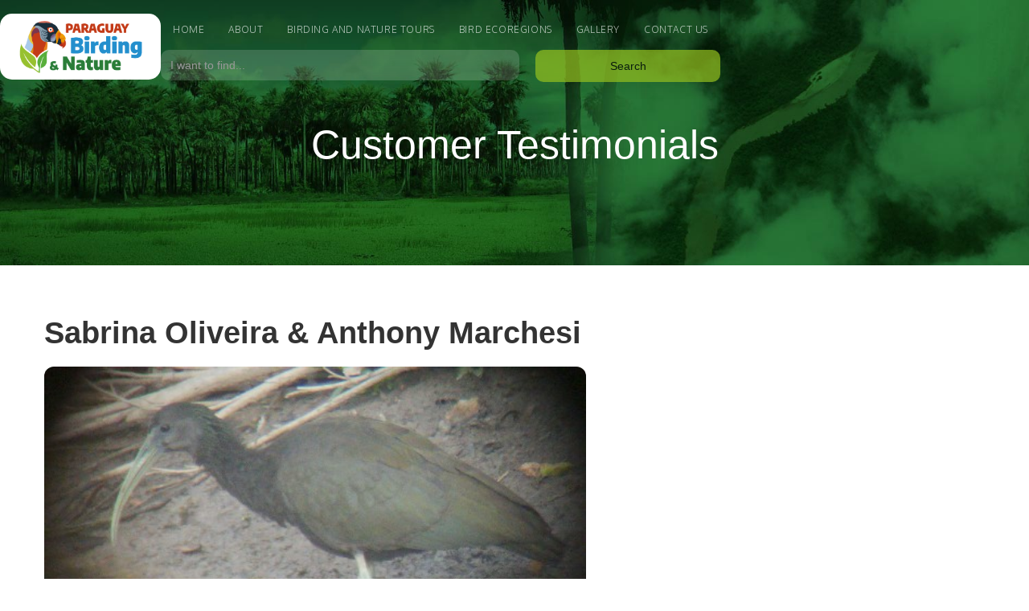

--- FILE ---
content_type: text/html
request_url: https://www.paraguay-birding-nature.com/nombre-y-apellido/sabrina-oliveira-anthony-marchesi
body_size: 15378
content:
<!DOCTYPE html><!-- This site was created in Webflow. https://webflow.com --><!-- Last Published: Fri Nov 28 2025 20:18:17 GMT+0000 (Coordinated Universal Time) --><html data-wf-domain="www.paraguay-birding-nature.com" data-wf-page="5c83f639364587fcfbfd45a2" data-wf-site="5bd4940c584df1b83474b2fc" data-wf-collection="5c83f639364587ba09fd45a1" data-wf-item-slug="sabrina-oliveira-anthony-marchesi"><head><meta charset="utf-8"/><title>Paraguay Birding &amp; Nature PBN</title><meta content="width=device-width, initial-scale=1" name="viewport"/><meta content="Webflow" name="generator"/><link href="https://cdn.prod.website-files.com/5bd4940c584df1b83474b2fc/css/pbn-paraguay-birding-nature.webflow.shared.94ff9da92.css" rel="stylesheet" type="text/css"/><link href="https://fonts.googleapis.com" rel="preconnect"/><link href="https://fonts.gstatic.com" rel="preconnect" crossorigin="anonymous"/><script src="https://ajax.googleapis.com/ajax/libs/webfont/1.6.26/webfont.js" type="text/javascript"></script><script type="text/javascript">WebFont.load({  google: {    families: ["Open Sans:300,300italic,400,400italic,600,600italic,700,700italic,800,800italic","Ubuntu:300,300italic,400,400italic,500,500italic,700,700italic","Lora:regular,italic,700","Oxygen:300,regular,700"]  }});</script><script type="text/javascript">!function(o,c){var n=c.documentElement,t=" w-mod-";n.className+=t+"js",("ontouchstart"in o||o.DocumentTouch&&c instanceof DocumentTouch)&&(n.className+=t+"touch")}(window,document);</script><link href="https://cdn.prod.website-files.com/5bd4940c584df1b83474b2fc/5bd636f37e2ffb1462435cc5_PBN-paraguay-birding-and-nature-icon-32.png" rel="shortcut icon" type="image/x-icon"/><link href="https://cdn.prod.website-files.com/5bd4940c584df1b83474b2fc/5bd636b85a6dba820ae29bc1_PBN-paraguay-birding-and-nature-icon.png" rel="apple-touch-icon"/><script type="text/javascript">(function(i,s,o,g,r,a,m){i['GoogleAnalyticsObject']=r;i[r]=i[r]||function(){(i[r].q=i[r].q||[]).push(arguments)},i[r].l=1*new Date();a=s.createElement(o),m=s.getElementsByTagName(o)[0];a.async=1;a.src=g;m.parentNode.insertBefore(a,m)})(window,document,'script','https://www.google-analytics.com/analytics.js','ga');ga('create', 'UA-139858832-1', 'auto');ga('set', 'anonymizeIp', true);ga('send', 'pageview');</script><script src="https://www.google.com/recaptcha/api.js" type="text/javascript"></script><style type="text/css">
      @media screen and (min-width: 1200px) {
        .w-container {
          max-width: 1170px;
        }
      }
</style></head><body><div><div data-collapse="medium" data-animation="default" data-duration="400" data-easing="ease" data-easing2="ease" role="banner" class="navbar w-hidden-main w-hidden-medium w-hidden-small w-hidden-tiny w-nav"><div class="w-container"><a href="#" class="logo w-nav-brand"></a><nav role="navigation" class="w-nav-menu"><a href="#" class="w-nav-link">Home</a><a href="#" class="w-nav-link">About</a><a href="#" class="w-nav-link">Contact</a></nav><div class="w-nav-button"><div class="w-icon-nav-menu"></div></div></div></div><div data-animation="default" class="navbar w-nav" data-easing2="ease" data-easing="ease" data-collapse="tiny" data-ix="navbar" role="banner" data-duration="400" data-doc-height="1"><div class="w-container"><a href="/" class="logo w-nav-brand"><img src="https://cdn.prod.website-files.com/5bd4940c584df1b83474b2fc/5bd62f932e7dec41462b9ed0_paraguay-birding-and-nature-logo.png" width="200" alt="Paraguay Birding and Nature logo" class="logo-homepage"/></a><nav role="navigation" class="navmenu w-nav-menu"><a href="#" class="nav-link signo-cerrar w-hidden-main w-hidden-medium w-hidden-small">×</a><a href="/" class="nav-link w-nav-link">Home</a><div data-hover="true" data-delay="0" class="dropdown w-dropdown"><div class="dropdown-toggle w-dropdown-toggle"><a href="/about" class="nav-link w-inline-block"><div class="text-block-2">ABOUT</div></a><div class="icon w-icon-dropdown-toggle"></div></div><nav class="sublista w-dropdown-list"><a href="/about-paraguay" class="tab-menu w-dropdown-link"><strong>Paraguay</strong></a><a href="/about-our-service" class="tab-menu w-dropdown-link"><strong>Our Service</strong></a><a href="/about-our-team" class="tab-menu w-dropdown-link"><strong>Our Team</strong></a><a href="/about-our-values" class="tab-menu w-dropdown-link"><strong>Our Values</strong></a><a href="/about-faq" class="tab-menu w-dropdown-link"><strong>FAQ</strong></a></nav></div><div data-hover="true" data-delay="0" class="dropdown w-dropdown"><div class="dropdown-toggle w-dropdown-toggle"><a href="/birding-and-nature-tours" class="nav-link w-inline-block"><div class="text-block-2">BIRDing AND NATURE tours</div></a><div class="icon w-icon-dropdown-toggle"></div></div><nav class="sublista-tours w-dropdown-list"><a href="https://www.paraguay-birding-nature.com/birding-and-nature-tours#customtours" class="tab-menu w-dropdown-link"><strong>Custom Tours</strong></a><a href="https://www.paraguay-birding-nature.com/birding-and-nature-tours#paraguaytours" class="tab-menu w-dropdown-link"><strong>Paraguay &amp; Regional Tours</strong></a><a href="https://www.paraguay-birding-nature.com/birding-and-nature-tours#scheduledtours" class="tab-menu w-dropdown-link"><strong>Scheduled Tours</strong></a><a href="https://www.paraguay-birding-nature.com/birding-and-nature-tours#customertestimonial" class="tab-menu w-dropdown-link"><strong>Customer Testimonials</strong></a><a href="/terms-and-conditions" class="tab-menu w-dropdown-link"><strong>Terms and Conditions</strong></a></nav></div><div data-hover="true" data-delay="0" class="dropdown w-dropdown"><div class="dropdown-toggle w-dropdown-toggle"><a href="/ecoregions-paraguay" class="nav-link w-inline-block"><div class="text-block-2">BIRD ECOREGIONS</div></a><div class="icon w-icon-dropdown-toggle"></div></div><nav class="sublista w-dropdown-list"><a href="https://www.paraguay-birding-nature.com/ecoregions-paraguay#paraguay" class="tab-menu w-dropdown-link"><strong>Ecoregions in Paraguay</strong></a><a href="https://www.paraguay-birding-nature.com/ecoregions-paraguay#argentina" class="tab-menu w-dropdown-link"><strong>Ecoregions in Argentina</strong></a><a href="https://www.paraguay-birding-nature.com/ecoregions-paraguay#brazil" class="tab-menu w-dropdown-link"><strong>Ecoregions in Brazil</strong></a></nav></div><a href="/gallery" class="nav-link w-nav-link">GALLERY</a><a href="/contact" class="nav-link w-nav-link">Contact US</a><form action="/search" class="search-wrapper w-form"><input class="ancho-80 w-node-_2d7b538c-1e69-d3f2-62e1-8c012b341311-7726e9a3 w-input" maxlength="256" name="query" placeholder="I want to find..." type="search" id="search" required=""/><input type="submit" class="boton-search w-button" value="Search"/></form></nav><div class="menu-button w-hidden-main w-hidden-medium w-hidden-small w-clearfix w-nav-button"><div class="menu-icon w-icon-nav-menu"></div><div class="menu-link">MENU</div></div></div></div><div class="inner-hero about-page"><div class="padding-top-30 w-container"><h1 class="hero-header">Customer Testimonials<br/></h1></div></div><div id="posts" class="main-section"><div class="w-container"><div class="w-row"><div class="w-col w-col-7"><h1 class="posicion-titulo-customer">Sabrina Oliveira &amp; Anthony Marchesi</h1><img alt="" src="https://cdn.prod.website-files.com/5bd4940c584df17cd774b34d/614b7f68c9e1f881f32acea0_DSC00085%20(2).jpg" class="foto-thumb-customers"/></div><div class="w-col w-col-5"></div></div><div class="padding-top-30 bold-text">Brazil &amp; USA. Ph: ©Anthony Marchesi.</div><blockquote class="block-quote-text">&quot;Oscar was nothing but an amazing tour guide... He&#x27;s the real deal when it comes to bird-watching&quot;.</blockquote><div class="padding-top-30 w-richtext"><p>&quot;Oscar was nothing but an amazing tour guide... He&#x27;s the real deal when it comes to bird-watching. We spent a whole day in the Humid Chaco region with an amazing companion, surrounded by incredible landscape and wildlife. We were very impressed with Oscar&#x27;s vast knowledge of the animals in the region and how quickly he could identify the birds (and other creatures) we came across, not only by sight but also by sound. His passion for the animals and the land definitely added to the whole experience. We were even lucky enough to spot an armadillo and a group of howler monkeys! We&#x27;re very happy to say that we&#x27;re leaving Paraguay with some amazing memories (and pictures!). Highly recommended!&quot;</p></div></div><div class="w-container"><h2 class="h3-pbn div-top30">Other Customer Testimonials</h2><div class="w-dyn-list"><div role="list" class="w-dyn-items w-row"><div role="listitem" class="featured-wrapper w-dyn-item w-col w-col-4"><a href="/nombre-y-apellido/tui-couch-colleen-boreham" class="featuredthumbnail min500 w-inline-block"><img alt="" src="https://cdn.prod.website-files.com/5bd4940c584df17cd774b34d/5c8e6bd738c07d87e9a4e482_tui.jpg" class="foto-thumb-customers"/><h3 class="color-azul-logo">Tui Couch &amp; Colleen Boreham</h3><div class="color-azul-logo">Sydney – Australia.</div><blockquote class="block-quote-text">&quot;Oscar was a superb bird spotter, very easy going, always ready to smile &amp; a wealth of information&quot;.</blockquote></a></div><div role="listitem" class="featured-wrapper w-dyn-item w-col w-col-4"><a href="/nombre-y-apellido/janet-shepherd" class="featuredthumbnail min500 w-inline-block"><img alt="" src="https://cdn.prod.website-files.com/5bd4940c584df17cd774b34d/64f09959901d478bdc7b793d__DSC5472(2).jpg" class="foto-thumb-customers"/><h3 class="color-azul-logo">Janet Shepherd</h3><div class="color-azul-logo">Perth, Australia</div><blockquote class="block-quote-text">&quot;Oscar is a great guide and knows his subject thoroughly, I most definitely recommend this company for birding and wildlife excursions &quot;</blockquote></a></div><div role="listitem" class="featured-wrapper w-dyn-item w-col w-col-4"><a href="/nombre-y-apellido/chris-straw" class="featuredthumbnail min500 w-inline-block"><img alt="" src="https://cdn.prod.website-files.com/5bd4940c584df17cd774b34d/69260e50499626eed378896f_DSC_8256_Black-bodied%20Woodpecker.jpg" class="foto-thumb-customers"/><h3 class="color-azul-logo"> Chris Straw</h3><div class="color-azul-logo">Retired Agricultural Engineer - Birdwatcher with over 8,250 species - England.</div><blockquote class="block-quote-text">&quot;I can report virtually all my targets where seen which included some very difficult to locate bird therefore would have no hesitation in recommending Oscar Rodriguez should you wish to visit Paraguay.&quot;</blockquote></a></div><div role="listitem" class="featured-wrapper w-dyn-item w-col w-col-4"><a href="/nombre-y-apellido/liliana-pinzon-vargas" class="featuredthumbnail min500 w-inline-block"><img alt="" src="https://cdn.prod.website-files.com/5bd4940c584df17cd774b34d/618e60605f5c312e9ecb21d7_IMG20211111112229%20(2).jpg" sizes="(max-width: 479px) 90vw, (max-width: 767px) 92vw, (max-width: 991px) 229.328125px, 299.984375px" srcset="https://cdn.prod.website-files.com/5bd4940c584df17cd774b34d/618e60605f5c312e9ecb21d7_IMG20211111112229%20(2)-p-500.jpeg 500w, https://cdn.prod.website-files.com/5bd4940c584df17cd774b34d/618e60605f5c312e9ecb21d7_IMG20211111112229%20(2)-p-800.jpeg 800w, https://cdn.prod.website-files.com/5bd4940c584df17cd774b34d/618e60605f5c312e9ecb21d7_IMG20211111112229%20(2).jpg 901w" class="foto-thumb-customers"/><h3 class="color-azul-logo">Liliana Pinzón Vargas</h3><div class="color-azul-logo">Bogotá - Colombia.</div><blockquote class="block-quote-text">&quot;A well-planned itinerary, amazing birds, beautiful landscapes, and the excellent guidance of Oscar, who is very friendly and knowledgeable about birds&quot;.</blockquote></a></div><div role="listitem" class="featured-wrapper w-dyn-item w-col w-col-4"><a href="/nombre-y-apellido/viviana-caravetta-and-family" class="featuredthumbnail min500 w-inline-block"><img alt="" src="https://cdn.prod.website-files.com/5bd4940c584df17cd774b34d/6022e1632d220d88e4bd2a64_Viviana%20Caravetta%20and%20Family%20(1).jpg" class="foto-thumb-customers"/><h3 class="color-azul-logo">Viviana Caravetta and family</h3><div class="color-azul-logo">Bs.As. - Argentina.</div><blockquote class="block-quote-text">A beautiful experience in a region not so widely disclosed in the tourist guides, but wonderful for what you can learn about nature, and acquire greater wisdom to preserve it</blockquote></a></div><div role="listitem" class="featured-wrapper w-dyn-item w-col w-col-4"><a href="/nombre-y-apellido/paul-van-giersbergen-kess-de-jager" class="featuredthumbnail min500 w-inline-block"><img alt="" src="https://cdn.prod.website-files.com/5bd4940c584df17cd774b34d/66f1ce00d5a011980f72de8a_WhatsApp%20Image%202024-09-23%20at%2016.11.52.jpeg" sizes="(max-width: 479px) 90vw, (max-width: 767px) 92vw, (max-width: 991px) 229.328125px, 299.984375px" srcset="https://cdn.prod.website-files.com/5bd4940c584df17cd774b34d/66f1ce00d5a011980f72de8a_WhatsApp%20Image%202024-09-23%20at%2016.11.52-p-500.jpeg 500w, https://cdn.prod.website-files.com/5bd4940c584df17cd774b34d/66f1ce00d5a011980f72de8a_WhatsApp%20Image%202024-09-23%20at%2016.11.52-p-800.jpeg 800w, https://cdn.prod.website-files.com/5bd4940c584df17cd774b34d/66f1ce00d5a011980f72de8a_WhatsApp%20Image%202024-09-23%20at%2016.11.52-p-1080.jpeg 1080w, https://cdn.prod.website-files.com/5bd4940c584df17cd774b34d/66f1ce00d5a011980f72de8a_WhatsApp%20Image%202024-09-23%20at%2016.11.52.jpeg 1280w" class="foto-thumb-customers"/><h3 class="color-azul-logo">Paul van Giersbergen &amp; Kees de Jager</h3><div class="color-azul-logo">Photographers and birdwatchers. Netherlands.</div><blockquote class="block-quote-text">&quot;After three weeks of excellent birding, we went home with a species list of 409 and most of all with the satisfaction of a very well organized and smoothly delivered Paraguayan experience by Oscar.&quot;</blockquote></a></div><div role="listitem" class="featured-wrapper w-dyn-item w-col w-col-4"><a href="/nombre-y-apellido/fabienne-seydoux" class="featuredthumbnail min500 w-inline-block"><img alt="" src="https://cdn.prod.website-files.com/5bd4940c584df17cd774b34d/67fbb42c88de2fd446a04651_Favienne%20Seydoux_2025.jpg" class="foto-thumb-customers"/><h3 class="color-azul-logo"> Fabienne Seydoux</h3><div class="color-azul-logo">Retired Swiss Diplomat, Switzerland</div><blockquote class="block-quote-text">&quot;The trip to this little known country was spectacular. Oscar with his extended bird and wildlife knowledge made the journey so remarkable&quot;</blockquote></a></div><div role="listitem" class="featured-wrapper w-dyn-item w-col w-col-4"><a href="/nombre-y-apellido/nazario-argentini" class="featuredthumbnail min500 w-inline-block"><img alt="" src="https://cdn.prod.website-files.com/5bd4940c584df17cd774b34d/62521554abf5bf0dc2accbf5_WhatsApp%20Image%202022-04-09%20at%201.46.18%20PM.jpeg" sizes="(max-width: 479px) 90vw, (max-width: 767px) 92vw, (max-width: 991px) 229.328125px, 299.984375px" srcset="https://cdn.prod.website-files.com/5bd4940c584df17cd774b34d/62521554abf5bf0dc2accbf5_WhatsApp%20Image%202022-04-09%20at%201.46.18%20PM-p-500.jpeg 500w, https://cdn.prod.website-files.com/5bd4940c584df17cd774b34d/62521554abf5bf0dc2accbf5_WhatsApp%20Image%202022-04-09%20at%201.46.18%20PM-p-800.jpeg 800w, https://cdn.prod.website-files.com/5bd4940c584df17cd774b34d/62521554abf5bf0dc2accbf5_WhatsApp%20Image%202022-04-09%20at%201.46.18%20PM-p-1080.jpeg 1080w, https://cdn.prod.website-files.com/5bd4940c584df17cd774b34d/62521554abf5bf0dc2accbf5_WhatsApp%20Image%202022-04-09%20at%201.46.18%20PM.jpeg 1280w" class="foto-thumb-customers"/><h3 class="color-azul-logo">Nazario Argentini</h3><div class="color-azul-logo">Nature photographer, Italy. Ph: ©Nazario Argentini</div><blockquote class="block-quote-text">&quot;I have known Oscar Rodriguez for a few years, I have already taken several tours with him and I immediately realized that he is a great guide and connoisseur of birds, wild animals and a born tracker&quot;.</blockquote></a></div><div role="listitem" class="featured-wrapper w-dyn-item w-col w-col-4"><a href="/nombre-y-apellido/nicolas-lhullier" class="featuredthumbnail min500 w-inline-block"><img alt="" src="https://cdn.prod.website-files.com/5bd4940c584df17cd774b34d/5ec63079a5ab732ddf2e1c22_Photos%20Nicolas%20Lhullier%20-%20Chaco%20(32).jpg" class="foto-thumb-customers"/><h3 class="color-azul-logo">Nicolas Lhullier </h3><div class="color-azul-logo">Travel Guide Writer &amp; Business developer of Petit Fute. Paris, France.</div><blockquote class="block-quote-text">&quot;I was impressed by Oscar&#x27;s experience and professionalism, Before I met Oscar, I didn&#x27;t know much about birdwatching. In a few days, I discovered everything in the universe! Oscar knew how to transmit his passion to me&quot;. </blockquote></a></div><div role="listitem" class="featured-wrapper w-dyn-item w-col w-col-4"><a href="/nombre-y-apellido/heidi-hoven" class="featuredthumbnail min500 w-inline-block"><img alt="" src="https://cdn.prod.website-files.com/5bd4940c584df17cd774b34d/6927790bc23d5abd59da1c55_1000012993_Heidi.jpg" class="foto-thumb-customers"/><h3 class="color-azul-logo">Heidi Hoven</h3><div class="color-azul-logo">Heidi Hoven, Ph.D., Sr. Manager of National Audubon Society&#x27;s Gillmor Sanctuary on Great Salt Lake, Utah, U.S.A.</div><blockquote class="block-quote-text">&quot;This trip far exceeded my expectations. Oscar shared his lifetime of knowledge, his bird and wildlife identification and tracking skills are exceptional&quot;. </blockquote></a></div><div role="listitem" class="featured-wrapper w-dyn-item w-col w-col-4"><a href="/nombre-y-apellido/r-j-gutierrez" class="featuredthumbnail min500 w-inline-block"><img alt="" src="https://cdn.prod.website-files.com/5bd4940c584df17cd774b34d/5e581ffdad02d928f555b57e_Rocky_KT_Oscar_Marcelo_Mbaracayu2018_edit.jpg" class="foto-thumb-customers"/><h3 class="color-azul-logo">Ph.D. R. J. Gutiérrez</h3><div class="color-azul-logo">Professor and Gordon Gullion Endowed Chair Emeritus University of Minnesota - Roundhouse Rd. McKinleyville, CA - USA.</div><blockquote class="block-quote-text">&quot;What I especially liked about Oscar was his judicious use of tape playback. He only used a tape when it was clear that we might not be able to see a particular species; this approach minimizes disturbance of species&quot;.</blockquote></a></div><div role="listitem" class="featured-wrapper w-dyn-item w-col w-col-4"><a href="/nombre-y-apellido/jorge-de-leon-cardozo" class="featuredthumbnail min500 w-inline-block"><img alt="" src="https://cdn.prod.website-files.com/5bd4940c584df17cd774b34d/64e7dd7b7278c2b61a79d4a7_Rufous%20Gnateater%2C%20Conopophaga%20lineata.%20Mbaracayu--Jejuime%2C%20Canindeyu%2C%20PARAGUAY%20July%202023.jpg" sizes="(max-width: 479px) 90vw, (max-width: 767px) 92vw, (max-width: 991px) 229.328125px, 299.984375px" srcset="https://cdn.prod.website-files.com/5bd4940c584df17cd774b34d/64e7dd7b7278c2b61a79d4a7_Rufous%20Gnateater%2C%20Conopophaga%20lineata.%20Mbaracayu--Jejuime%2C%20Canindeyu%2C%20PARAGUAY%20July%202023-p-500.jpg 500w, https://cdn.prod.website-files.com/5bd4940c584df17cd774b34d/64e7dd7b7278c2b61a79d4a7_Rufous%20Gnateater%2C%20Conopophaga%20lineata.%20Mbaracayu--Jejuime%2C%20Canindeyu%2C%20PARAGUAY%20July%202023-p-800.jpg 800w, https://cdn.prod.website-files.com/5bd4940c584df17cd774b34d/64e7dd7b7278c2b61a79d4a7_Rufous%20Gnateater%2C%20Conopophaga%20lineata.%20Mbaracayu--Jejuime%2C%20Canindeyu%2C%20PARAGUAY%20July%202023-p-1080.jpg 1080w, https://cdn.prod.website-files.com/5bd4940c584df17cd774b34d/64e7dd7b7278c2b61a79d4a7_Rufous%20Gnateater%2C%20Conopophaga%20lineata.%20Mbaracayu--Jejuime%2C%20Canindeyu%2C%20PARAGUAY%20July%202023.jpg 1200w" class="foto-thumb-customers"/><h3 class="color-azul-logo">Jorge de León Cardozo</h3><div class="color-azul-logo">Yale University, Connecticut - USA.</div><blockquote class="block-quote-text">Oscar not only managed to find the three families I was looking for !!, but I was also able to photograph them and add 140 species of birds to my Paraguay list - in very adverse weather conditions. For all these reasons I believe that &quot;There are no birds in Paraguay -- that Oscar cannot find&quot;.</blockquote></a></div><div role="listitem" class="featured-wrapper w-dyn-item w-col w-col-4"><a href="/nombre-y-apellido/meg-barron" class="featuredthumbnail min500 w-inline-block"><img alt="" src="https://cdn.prod.website-files.com/5bd4940c584df17cd774b34d/5c8406978f09532ff7bcd068_Having-breakfast-with-the-hummingbirds.jpg" class="foto-thumb-customers"/><h3 class="color-azul-logo">Meg Barron</h3><div class="color-azul-logo">San Francisco, Bay Area - USA.</div><blockquote class="block-quote-text">&quot;Oscar was a fantastic leader and guide and got us to the birds and on the birds without fail. He willingly shared his knowledge of his country and its flora and fauna. It was a complete experience&quot;.</blockquote></a></div><div role="listitem" class="featured-wrapper w-dyn-item w-col w-col-4"><a href="/nombre-y-apellido/ebet-chee" class="featuredthumbnail min500 w-inline-block"><img alt="" src="https://cdn.prod.website-files.com/5bd4940c584df17cd774b34d/5c8fd83df04f38f336bcb3f0_ebet-paraguay-birding-and-nature.jpg" class="foto-thumb-customers"/><h3 class="color-azul-logo">Ebet Chee</h3><div class="color-azul-logo">Baltimore, Maryland - USA.</div><blockquote class="block-quote-text">&quot;He has comprehensive knowledge of both the wildlife and ecology as well as a clear affection and enthusiasm for sharing it with visitors&quot;.</blockquote></a></div><div role="listitem" class="featured-wrapper w-dyn-item w-col w-col-4"><a href="/nombre-y-apellido/ramon-christen" class="featuredthumbnail min500 w-inline-block"><img alt="" src="https://cdn.prod.website-files.com/5bd4940c584df17cd774b34d/659f09a3f2317e59c09227f6_Ramon%20Christen.jpg" class="foto-thumb-customers"/><h3 class="color-azul-logo">Ramon Christen</h3><div class="color-azul-logo">Swiss</div><blockquote class="block-quote-text">&quot;His enthusiasm coupled with his vast knowledge is enfectious and we really felt that we were lucky to have had him as our guide&quot;</blockquote></a></div><div role="listitem" class="featured-wrapper w-dyn-item w-col w-col-4"><a href="/nombre-y-apellido/amanda-starbuck" class="featuredthumbnail min500 w-inline-block"><img alt="" src="https://cdn.prod.website-files.com/5bd4940c584df17cd774b34d/61d22a32df631cf77cc1d18d__Amanda.jpg" class="foto-thumb-customers"/><h3 class="color-azul-logo">Amanda Starbuck</h3><div class="color-azul-logo">Global Investor Program Director, Sunrise Proyect - San Francisco, California - USA.</div><blockquote class="block-quote-text">&quot;Oscar is an excellent guide, highly-skilled spotter and with a sharp ear for identifying bird calls. He took care to craft an itinerary to fit the type of birding experience. Oscar&#x27;s passion for Paraguay&#x27;s nature is infectious, and I hope to return&quot;.</blockquote></a></div><div role="listitem" class="featured-wrapper w-dyn-item w-col w-col-4"><a href="/nombre-y-apellido/horacio-matarasso" class="featuredthumbnail min500 w-inline-block"><img alt="" src="https://cdn.prod.website-files.com/5bd4940c584df17cd774b34d/5c8406a97c584b83dbe69690_Group-of-observers%2C-guided-by-Oscar-Rodriguez_-Photo-Horacio-Matarazzo.jpg" class="foto-thumb-customers"/><h3 class="color-azul-logo">Horacio Matarasso</h3><div class="color-azul-logo">Biologist – Owner and Tour Leader of Buenos dias Birding. Buenos Aires – Argentina.</div><blockquote class="block-quote-text">&quot;Upon returning we knew that we were facing one of the best kept secrets in South America: &quot;Paraguay!!!&quot;.</blockquote></a></div><div role="listitem" class="featured-wrapper w-dyn-item w-col w-col-4"><a href="/nombre-y-apellido/olivia-fisher" class="featuredthumbnail min500 w-inline-block"><img alt="" src="https://cdn.prod.website-files.com/5bd4940c584df17cd774b34d/619ff032771250cc7804b1fc__DSC8097.jpg" class="foto-thumb-customers"/><h3 class="color-azul-logo">Olivia Fisher</h3><div class="color-azul-logo">Las Vegas, USA.</div><blockquote class="block-quote-text">&quot;It is my first time going birdwatching, Oscar&#x27;s passion for the wild and knowledge of the birds inspire me. He shared so much information about the birds and their habitat. I highly recommend taking one of Oscar&#x27;s tours&quot;. </blockquote></a></div><div role="listitem" class="featured-wrapper w-dyn-item w-col w-col-4"><a href="/nombre-y-apellido/jason-cooper" class="featuredthumbnail min500 w-inline-block"><img alt="" src="https://cdn.prod.website-files.com/5bd4940c584df17cd774b34d/6584880b8b3ef006159e2eb8_Jason%20Cooper.jpg" sizes="(max-width: 479px) 90vw, (max-width: 767px) 92vw, (max-width: 991px) 229.328125px, 299.984375px" srcset="https://cdn.prod.website-files.com/5bd4940c584df17cd774b34d/6584880b8b3ef006159e2eb8_Jason%20Cooper-p-500.jpg 500w, https://cdn.prod.website-files.com/5bd4940c584df17cd774b34d/6584880b8b3ef006159e2eb8_Jason%20Cooper.jpg 737w" class="foto-thumb-customers"/><h3 class="color-azul-logo">Jason Cooper</h3><div class="color-azul-logo">Drummer of Musical Band The Cure, Inglaterra.</div><blockquote class="block-quote-text">&quot;It was such a fantastic experience to go Birding with Oscar. In Asuncion, we saw a huge wealth and variety of birds!&quot;.</blockquote></a></div><div role="listitem" class="featured-wrapper w-dyn-item w-col w-col-4"><a href="/nombre-y-apellido/karen-carpenter" class="featuredthumbnail min500 w-inline-block"><img alt="" src="https://cdn.prod.website-files.com/5bd4940c584df17cd774b34d/5e581078962fbab64e011fed_Karen_Carpenter_edit.jpg" class="foto-thumb-customers"/><h3 class="color-azul-logo">Karen Carpenter</h3><div class="color-azul-logo">Dallas, Texas - USA.</div><blockquote class="block-quote-text">&quot;We would recommend him without a second thought, the trip far exceeded our expectations of this little known country.&quot;</blockquote></a></div><div role="listitem" class="featured-wrapper w-dyn-item w-col w-col-4"><a href="/nombre-y-apellido/david-daniels" class="featuredthumbnail min500 w-inline-block"><img alt="" src="https://cdn.prod.website-files.com/5bd4940c584df17cd774b34d/6615c64a18f42d21752fef99__DSC8337.jpg" class="foto-thumb-customers"/><h3 class="color-azul-logo">David Daniels</h3><div class="color-azul-logo">West Virginia, USA.</div><blockquote class="block-quote-text">&quot;The logistics of this trip were flawless. Oscar carefully planned an itinerary that would cover diverse ecoregions in a short period that helped to produce an impressive bird list&quot;</blockquote></a></div><div role="listitem" class="featured-wrapper w-dyn-item w-col w-col-4"><a href="/nombre-y-apellido/stephen-zarate" class="featuredthumbnail min500 w-inline-block"><img alt="" src="https://cdn.prod.website-files.com/5bd4940c584df17cd774b34d/63bd7dc42f5ef7c7333ff52d__R5A8314-7020-Edit.jpg" sizes="(max-width: 479px) 90vw, (max-width: 767px) 92vw, (max-width: 991px) 229.328125px, 299.984375px" srcset="https://cdn.prod.website-files.com/5bd4940c584df17cd774b34d/63bd7dc42f5ef7c7333ff52d__R5A8314-7020-Edit-p-500.jpg 500w, https://cdn.prod.website-files.com/5bd4940c584df17cd774b34d/63bd7dc42f5ef7c7333ff52d__R5A8314-7020-Edit.jpg 704w" class="foto-thumb-customers"/><h3 class="color-azul-logo"> Stephen Zarate</h3><div class="color-azul-logo">San Francisco, California - USA. Ph: ©Stephen Zarate</div><blockquote class="block-quote-text">&quot;Oscar showed me a superb guide with a great ear, insane knowledge of where to find specific bird species, has good photography senses and is an enjoyable traveling companion. I’ve been birding in over 100 countries and I would rank my Paraguay trip with Oscar as one of my top adventures&quot;</blockquote></a></div><div role="listitem" class="featured-wrapper w-dyn-item w-col w-col-4"><a href="/nombre-y-apellido/angie-hugh-tyner" class="featuredthumbnail min500 w-inline-block"><img alt="" src="https://cdn.prod.website-files.com/5bd4940c584df17cd774b34d/67320c9ec8291a6cfc00be38_Angie%20and%20Hugh.jpg" class="foto-thumb-customers"/><h3 class="color-azul-logo">Angie &amp; Hugh Tyner</h3><div class="color-azul-logo">Birdwatchers and naturalists from Atlanta, USA.</div><blockquote class="block-quote-text">&quot;Our three-week trip was a resounding success on all levels; due in large part to Oscar&#x27;s remarkable ability to hear and see the invisible!&quot;</blockquote></a></div><div role="listitem" class="featured-wrapper w-dyn-item w-col w-col-4"><a href="/nombre-y-apellido/martin-eayrs" class="featuredthumbnail min500 w-inline-block"><img alt="" src="https://cdn.prod.website-files.com/5bd4940c584df17cd774b34d/5c8e6beae1e603058abacfa9_martin.jpg" class="foto-thumb-customers"/><h3 class="color-azul-logo">Martin Eayrs</h3><div class="color-azul-logo">Manchester – England.</div><blockquote class="block-quote-text">&quot;Oscar has a special skill in adapting the tour to the person. I am a birder, my sister is not, yet we were both equally happy with the experience&quot;.</blockquote></a></div><div role="listitem" class="featured-wrapper w-dyn-item w-col w-col-4"><a href="/nombre-y-apellido/claus-and-xiomara" class="featuredthumbnail min500 w-inline-block"><img alt="" src="https://cdn.prod.website-files.com/5bd4940c584df17cd774b34d/62cc519e30da14462840af3e_20220429_082416%20(8).jpg" sizes="(max-width: 479px) 90vw, (max-width: 767px) 92vw, (max-width: 991px) 229.328125px, 299.984375px" srcset="https://cdn.prod.website-files.com/5bd4940c584df17cd774b34d/62cc519e30da14462840af3e_20220429_082416%20(8)-p-500.jpeg 500w, https://cdn.prod.website-files.com/5bd4940c584df17cd774b34d/62cc519e30da14462840af3e_20220429_082416%20(8)-p-800.jpeg 800w, https://cdn.prod.website-files.com/5bd4940c584df17cd774b34d/62cc519e30da14462840af3e_20220429_082416%20(8).jpg 956w" class="foto-thumb-customers"/><h3 class="color-azul-logo">Claus and Xiomara. </h3><div class="color-azul-logo">Lower Saxony, Germany.</div><blockquote class="block-quote-text">&quot;During our stay in Asunción, my wife and I booked several tours with Oscar. We got to know him as a very competent guide with an extraordinary knowledge of species. We will recommend his service to anyone interested in the fauna of Paraguay!”</blockquote></a></div><div role="listitem" class="featured-wrapper w-dyn-item w-col w-col-4"><a href="/nombre-y-apellido/lic-luis-volkmann" class="featuredthumbnail min500 w-inline-block"><img alt="" src="https://cdn.prod.website-files.com/5bd4940c584df17cd774b34d/5ca177a735079de5b8540958_Foto%20de%20Oscar%20Rodriguez%20(1).jpg" class="foto-thumb-customers"/><h3 class="color-azul-logo">Luis Volkmann</h3><div class="color-azul-logo">Biologist - Los Cocos, Córdoba. - Argentina.</div><blockquote class="block-quote-text">&quot;I also highlight the great deal of professionalism in logistics, timetables and knowledge of routes and roads, which greatly contributed to the success of the campaign. Thanks Oscar!&quot;.</blockquote></a></div><div role="listitem" class="featured-wrapper w-dyn-item w-col w-col-4"><a href="/nombre-y-apellido/dr-gunther-eichhorn" class="featuredthumbnail min500 w-inline-block"><img alt="" src="https://cdn.prod.website-files.com/5bd4940c584df17cd774b34d/5c9e79d395979ea89bee42a6_Paraguay_0597_1536x1024%20(1).jpg" sizes="(max-width: 479px) 90vw, (max-width: 767px) 92vw, (max-width: 991px) 229.328125px, 299.984375px" srcset="https://cdn.prod.website-files.com/5bd4940c584df17cd774b34d/5c9e79d395979ea89bee42a6_Paraguay_0597_1536x1024%20(1)-p-500.jpeg 500w, https://cdn.prod.website-files.com/5bd4940c584df17cd774b34d/5c9e79d395979ea89bee42a6_Paraguay_0597_1536x1024%20(1)-p-1080.jpeg 1080w, https://cdn.prod.website-files.com/5bd4940c584df17cd774b34d/5c9e79d395979ea89bee42a6_Paraguay_0597_1536x1024%20(1).jpg 1536w" class="foto-thumb-customers"/><h3 class="color-azul-logo">Dr. Günther Eichhorn</h3><div class="color-azul-logo">Photography: ©Gunther Eichhorn. - Germany.</div><blockquote class="block-quote-text">&quot;Bird watching was very nice in the Chaco. I saw a lot of interesting new ones, like the Strange-tailed Tyrant, the Giant Rail and the Greater Rhea&quot;.</blockquote></a></div><div role="listitem" class="featured-wrapper w-dyn-item w-col w-col-4"><a href="/nombre-y-apellido/dr-luke-ward" class="featuredthumbnail min500 w-inline-block"><img alt="" src="https://cdn.prod.website-files.com/5bd4940c584df17cd774b34d/5c99022709071f2202cedd33_Grupo%20Lucas%20Ward%20(1).jpg" class="foto-thumb-customers"/><h3 class="color-azul-logo">Dr. Luke Ward</h3><div class="color-azul-logo">Associate Professor of Geography Director Yellowstone River Research Center Rocky Mountain College Billings, Montana - USA.</div><blockquote class="block-quote-text">&quot;Oscar himself is an expert guide. His skill as an interpreter enhanced the groups’ understanding of local flora and fauna as well as land management practices on and around estancias&quot;.</blockquote></a></div><div role="listitem" class="featured-wrapper w-dyn-item w-col w-col-4"><a href="/nombre-y-apellido/maaret-noreen-and-ben-backer" class="featuredthumbnail min500 w-inline-block"><img alt="" src="https://cdn.prod.website-files.com/5bd4940c584df17cd774b34d/65b0ef49a2283e8189e63953_Foto%20Maaret_PBN.jpg" class="foto-thumb-customers"/><h3 class="color-azul-logo">Maaret Noreen and Ben Backer</h3><div class="color-azul-logo">Colon, Germany - Indiana, USA.</div><blockquote class="block-quote-text">&quot;Initially we came to see mammals, however thanks to his passion and education we ended up falling in love with so much more different types of flora and fauna&quot;</blockquote></a></div><div role="listitem" class="featured-wrapper w-dyn-item w-col w-col-4"><a href="/nombre-y-apellido/steve-katsouros" class="featuredthumbnail min500 w-inline-block"><img alt="" src="https://cdn.prod.website-files.com/5bd4940c584df17cd774b34d/66a83b153b200270aa8306e7__DSC1006_Kstriaticeps2.jpg" class="foto-thumb-customers"/><h3 class="color-azul-logo">Steve Katsouros</h3><div class="color-azul-logo">CEO Come to Believe Foundation, New York - USA.</div><blockquote class="block-quote-text">&quot;For anyone looking for a very worthwhile adventure provided by a thoughtful, thorough, enthusiast of birds and culture , I heartily recommend considering Paraguay Birding and Nature for a once in a lifetime opportunity&quot;.</blockquote></a></div><div role="listitem" class="featured-wrapper w-dyn-item w-col w-col-4"><a href="/nombre-y-apellido/liliana-pinzon-luis-cabrera" class="featuredthumbnail min500 w-inline-block"><img alt="" src="https://cdn.prod.website-files.com/5bd4940c584df17cd774b34d/624b5fb53863a028dc8a37e1_WhatsApp%20Image%202022-03-21%20at%209.48.16%20PM.jpeg" sizes="(max-width: 479px) 90vw, (max-width: 767px) 92vw, (max-width: 991px) 229.328125px, 299.984375px" srcset="https://cdn.prod.website-files.com/5bd4940c584df17cd774b34d/624b5fb53863a028dc8a37e1_WhatsApp%20Image%202022-03-21%20at%209.48.16%20PM-p-500.jpeg 500w, https://cdn.prod.website-files.com/5bd4940c584df17cd774b34d/624b5fb53863a028dc8a37e1_WhatsApp%20Image%202022-03-21%20at%209.48.16%20PM.jpeg 1600w" class="foto-thumb-customers"/><h3 class="color-azul-logo">Liliana Pinzón &amp; Luis Cabrera</h3><div class="color-azul-logo">Bogota, Colombia &amp; Lima, Perú.</div><blockquote class="block-quote-text"> This is my second birding tour with Óscar and his passion for nature, birds and his country never ceases to amaze me. Without a doubt one of the best guides for her knowledge of the terrain, history, and flora and fauna.</blockquote></a></div><div role="listitem" class="featured-wrapper w-dyn-item w-col w-col-4"><a href="/nombre-y-apellido/prof-julian-higgins" class="featuredthumbnail min500 w-inline-block"><img alt="" src="https://cdn.prod.website-files.com/5bd4940c584df17cd774b34d/5e05055c5c36e925d6bc67fa_Pale-crested%20Woodpecker%20(1).jpg" class="foto-thumb-customers"/><h3 class="color-azul-logo">Prof. Julian Higgins</h3><div class="color-azul-logo">England.</div><blockquote class="block-quote-text">“I has a wonderful trip with Oscar in October 2019. We saw over 100 species of bird in a single afternoon. Oscar is friendly, extremely knowledgable, obliging and enthusiastic. I thoroughly recommend his tours&quot;. </blockquote></a></div><div role="listitem" class="featured-wrapper w-dyn-item w-col w-col-4"><a href="/nombre-y-apellido/norah-jancik" class="featuredthumbnail min500 w-inline-block"><img alt="" src="https://cdn.prod.website-files.com/5bd4940c584df17cd774b34d/5d6b240a7817ca41507eed55_IMG_20190814_083341%20(1).jpg" class="foto-thumb-customers"/><h3 class="color-azul-logo">Norah Jancik</h3><div class="color-azul-logo">Toronto, Canadá.</div><blockquote class="block-quote-text">&quot;Highlights for me were his knowledge of both, birds and the history of the area; and his obvious passion for nature. I would highly recommend this tour for bird enthusiasts&quot;.</blockquote></a></div><div role="listitem" class="featured-wrapper w-dyn-item w-col w-col-4"><a href="/nombre-y-apellido/andrew-pawuk" class="featuredthumbnail min500 w-inline-block"><img alt="" src="https://cdn.prod.website-files.com/5bd4940c584df17cd774b34d/5c9e99c9ed6200da79a0afbd_Beautiful%20rainbow%20during%20our%20birding%20in%20the%20Cerrado%20(1).jpg" class="foto-thumb-customers"/><h3 class="color-azul-logo">Andrew Pawuk</h3><div class="color-azul-logo">USA.</div><blockquote class="block-quote-text">&quot;What was also very helpful was that you were able to gauge my style of birding and adapted your skills as a guide to my needs&quot;.</blockquote></a></div><div role="listitem" class="featured-wrapper w-dyn-item w-col w-col-4"><a href="/nombre-y-apellido/stephen-mitten" class="featuredthumbnail min500 w-inline-block"><img alt="" src="https://cdn.prod.website-files.com/5bd4940c584df17cd774b34d/66aa42d4a3d6363d9b34d6ba__DSC0880(1).jpg" class="foto-thumb-customers"/><h3 class="color-azul-logo">Stephen Mitten</h3><div class="color-azul-logo">Senior Lecturer School of Environmental Sustainability Loyola University, Chicago - USA.</div><blockquote class="block-quote-text">&quot;I learned a ton of natural history from a phenomenal naturalistand birder. Your ability to identify the biodiversity and to predictexact locations and time that we would possibly see our target organism was uncanny&quot;</blockquote></a></div><div role="listitem" class="featured-wrapper w-dyn-item w-col w-col-4"><a href="/nombre-y-apellido/kicab-marta" class="featuredthumbnail min500 w-inline-block"><img alt="" src="https://cdn.prod.website-files.com/5bd4940c584df17cd774b34d/5c8fd8473a73123978e24b93_marta-kicat-paraguay-birding-and-nature.jpg" class="foto-thumb-customers"/><h3 class="color-azul-logo">Kicab &amp; Marta</h3><div class="color-azul-logo">Chapel Hill, North Carolina – USA.</div><blockquote class="block-quote-text">&quot;Oscar’s knowledge about wildlife (especially birds) was immense and his abilities made our photography trip a great success&quot;.</blockquote></a></div><div role="listitem" class="featured-wrapper w-dyn-item w-col w-col-4"><a href="/nombre-y-apellido/john-sterling" class="featuredthumbnail min500 w-inline-block"><img alt="" src="https://cdn.prod.website-files.com/5bd4940c584df17cd774b34d/5c8e71a1e1e60323b8bad637_John_walking-in-the-rain_foto-Floyd-Hayes.jpg" class="foto-thumb-customers"/><h3 class="color-azul-logo">John Sterling</h3><div class="color-azul-logo">Owner of Sterling Wildlife Biology. Woodland, California – USA.</div><blockquote class="block-quote-text">&quot;His knowledge of bird identification, habitat, distribution in Paraguay and bird calls were extraordinary&quot;.</blockquote></a></div><div role="listitem" class="featured-wrapper w-dyn-item w-col w-col-4"><a href="/nombre-y-apellido/thomas-donnelly" class="featuredthumbnail min500 w-inline-block"><img alt="" src="https://cdn.prod.website-files.com/5bd4940c584df17cd774b34d/5c8406b5af626226b91092ce_Birding_Paraguay-river.jpg" class="foto-thumb-customers"/><h3 class="color-azul-logo">Thomas Donnelly</h3><div class="color-azul-logo">New York - USA.</div><blockquote class="block-quote-text">&quot;One of the most difficult skills to acquire in birding is learning the slight differences in bird sounds, and Andrew did learn much from you&quot;.</blockquote></a></div><div role="listitem" class="featured-wrapper w-dyn-item w-col w-col-4"><a href="/nombre-y-apellido/robert-carr" class="featuredthumbnail min500 w-inline-block"><img alt="" src="https://cdn.prod.website-files.com/5bd4940c584df17cd774b34d/653065dc587c71425aca2f6b_Robert%20Carr_Chaco%20Owl.jpg" class="foto-thumb-customers"/><h3 class="color-azul-logo">Robert Carr</h3><div class="color-azul-logo">Birdwatcher Sprinfield, USA.</div><blockquote class="block-quote-text">&quot;Oscar is a world-class bird guide. I have been on trips to dozens of countries, and Oscar ranks among the best in finding and identifying birds&quot;</blockquote></a></div><div role="listitem" class="featured-wrapper w-dyn-item w-col w-col-4"><a href="/nombre-y-apellido/cesar-gustavo-chillon-solano" class="featuredthumbnail min500 w-inline-block"><img alt="" src="https://cdn.prod.website-files.com/5bd4940c584df17cd774b34d/66aa4a8610075fa902d9e5ca__DSC7535_Strange.jpg" class="foto-thumb-customers"/><h3 class="color-azul-logo">Cesar Gustavo Chillon Solano</h3><div class="color-azul-logo">Ingeniero en Automatización, Bogota, Colombia.</div><blockquote class="block-quote-text">&quot;55 lifers, incluyendo este caramelito de la fotografía!, Oscar Rodríguez es un súper pajarero, tiene un enorme conocimiento de la zona, de las interacciones y comportamiento de las aves y animales&quot;</blockquote></a></div><div role="listitem" class="featured-wrapper w-dyn-item w-col w-col-4"><a href="/nombre-y-apellido/patrick-tobin" class="featuredthumbnail min500 w-inline-block"><img alt="" src="https://cdn.prod.website-files.com/5bd4940c584df17cd774b34d/5c9d1df551030a8630e1b1ec_patrick.jpg" class="foto-thumb-customers"/><h3 class="color-azul-logo">Patrick Tobin</h3><div class="color-azul-logo">Canada.</div><blockquote class="block-quote-text">&quot;I thought the variety of birdlife was exceptional and the guides were outstanding in their friendly attitude and level of expertise. They were very generous with their time and knowledge and everyone appreciated this&quot;.</blockquote></a></div><div role="listitem" class="featured-wrapper w-dyn-item w-col w-col-4"><a href="/nombre-y-apellido/carol-anderson" class="featuredthumbnail min500 w-inline-block"><img alt="" src="https://cdn.prod.website-files.com/5bd4940c584df17cd774b34d/624b64023693d971aea6b295__DSC8620.jpg" sizes="(max-width: 479px) 90vw, (max-width: 767px) 92vw, (max-width: 991px) 229.328125px, 299.984375px" srcset="https://cdn.prod.website-files.com/5bd4940c584df17cd774b34d/624b64023693d971aea6b295__DSC8620-p-500.jpeg 500w, https://cdn.prod.website-files.com/5bd4940c584df17cd774b34d/624b64023693d971aea6b295__DSC8620-p-800.jpeg 800w, https://cdn.prod.website-files.com/5bd4940c584df17cd774b34d/624b64023693d971aea6b295__DSC8620-p-1080.jpeg 1080w, https://cdn.prod.website-files.com/5bd4940c584df17cd774b34d/624b64023693d971aea6b295__DSC8620.jpg 1180w" class="foto-thumb-customers"/><h3 class="color-azul-logo">Carol Anderson.</h3><div class="color-azul-logo">New York, USA.</div><blockquote class="block-quote-text">I travel a lot (Paraguay has been the number 167 country) and Oscar’s guiding and thoughtfulness ranks at the top of my trips. And, he is a really nice guy! I am grateful.</blockquote></a></div><div role="listitem" class="featured-wrapper w-dyn-item w-col w-col-4"><a href="/nombre-y-apellido/norberto-bolzon" class="featuredthumbnail min500 w-inline-block"><img alt="" src="https://cdn.prod.website-files.com/5bd4940c584df17cd774b34d/5d97a9223afc7a73270def7b_Don%20Norberto.jpg" class="foto-thumb-customers"/><h3 class="color-azul-logo">Norberto Bolzón</h3><div class="color-azul-logo">Naturalist Photographer - Falklands War Veteran. Bs.As. - Argentina.</div><blockquote class="block-quote-text">&quot; In this sense it has been a great experience, this trip through Paraguay, worthy of being repeated one day, taking into account that this country is a great destination for Birdwatchers&quot;.</blockquote></a></div><div role="listitem" class="featured-wrapper w-dyn-item w-col w-col-4"><a href="/nombre-y-apellido/craig-swolgaar" class="featuredthumbnail min500 w-inline-block"><img alt="" src="https://cdn.prod.website-files.com/5bd4940c584df17cd774b34d/5c8408898f09538407bcd1c0_Birding-in-the-Humid-Chaco.jpg" class="foto-thumb-customers"/><h3 class="color-azul-logo">Craig Swolgaard</h3><div class="color-azul-logo">Professor of Biology. Georgetown, California - USA.</div><blockquote class="block-quote-text">&quot;Our guide Oscar Rodriguez is not only an incredible ornithologist, but a conservationist as well, and has an uncanny ability to find target birds. He makes birding fun&quot;.</blockquote></a></div><div role="listitem" class="featured-wrapper w-dyn-item w-col w-col-4"><a href="/nombre-y-apellido/bernhard-mellein" class="featuredthumbnail min500 w-inline-block"><img alt="" src="https://cdn.prod.website-files.com/5bd4940c584df17cd774b34d/6926250dec2213ca7fc4b7bd_WhatsApp%20Image%202025-11-25%20at%2018.49.05_Bernhard.jpg" class="foto-thumb-customers"/><h3 class="color-azul-logo">Bernhard Mellein</h3><div class="color-azul-logo">Retired PhD in Mathematics - Amateur Bird Photographer - Germany.</div><blockquote class="block-quote-text">&quot;Our expectation about the number of bird species photographed was exceeded. Warm thanks to Oscar and Marcos for a wonderful experience!&quot;.</blockquote></a></div><div role="listitem" class="featured-wrapper w-dyn-item w-col w-col-4"><a href="/nombre-y-apellido/marta-and-rick-hintz" class="featuredthumbnail min500 w-inline-block"><img alt="" src="https://cdn.prod.website-files.com/5bd4940c584df17cd774b34d/64a32fe05eb631e00e170f65_WhatsApp%20Image%202023-06-28%20at%2011.29.59.jpeg" sizes="(max-width: 479px) 90vw, (max-width: 767px) 92vw, (max-width: 991px) 229.328125px, 299.984375px" srcset="https://cdn.prod.website-files.com/5bd4940c584df17cd774b34d/64a32fe05eb631e00e170f65_WhatsApp%20Image%202023-06-28%20at%2011.29.59-p-500.jpeg 500w, https://cdn.prod.website-files.com/5bd4940c584df17cd774b34d/64a32fe05eb631e00e170f65_WhatsApp%20Image%202023-06-28%20at%2011.29.59-p-800.jpeg 800w, https://cdn.prod.website-files.com/5bd4940c584df17cd774b34d/64a32fe05eb631e00e170f65_WhatsApp%20Image%202023-06-28%20at%2011.29.59-p-1080.jpeg 1080w, https://cdn.prod.website-files.com/5bd4940c584df17cd774b34d/64a32fe05eb631e00e170f65_WhatsApp%20Image%202023-06-28%20at%2011.29.59.jpeg 1600w" class="foto-thumb-customers"/><h3 class="color-azul-logo">Marta and Rick Hintz</h3><div class="color-azul-logo">San Francisco, California - Usa.</div><blockquote class="block-quote-text">&quot;The guide is an absolute master of the biology of the Chaco, understanding of wildlife routines was irreplaceable, as we did pre-dawn patrols, dusk hikes setting up over waterholes to wait into the night, drives at night, and even hikes in the heat of the day for the few species that love that time&quot;</blockquote></a></div><div role="listitem" class="featured-wrapper w-dyn-item w-col w-col-4"><a href="/nombre-y-apellido/antonello-bacchi" class="featuredthumbnail min500 w-inline-block"><img alt="" src="https://cdn.prod.website-files.com/5bd4940c584df17cd774b34d/692628eeb4e714ee69756229_WhatsApp%20Image%202025-11-25%20at%2019.03.55_Antonello.jpg" class="foto-thumb-customers"/><h3 class="color-azul-logo">Antonello Bacchi</h3><div class="color-azul-logo">Language Teacher - Italian.</div><blockquote class="block-quote-text">&quot;A superb birder and a fantastic travel companion, Oscar guided us in an amazing trip in a Paraguayan birdland that so far only existed in our wildest dreams.&quot;</blockquote></a></div><div role="listitem" class="featured-wrapper w-dyn-item w-col w-col-4"><a href="/nombre-y-apellido/lucas-a-kaminski" class="featuredthumbnail min500 w-inline-block"><img alt="" src="https://cdn.prod.website-files.com/5bd4940c584df17cd774b34d/5ce58f6c4a02f78e907a8359_Lucas%20.jpg" class="foto-thumb-customers"/><h3 class="color-azul-logo">Lucas A. Kaminski</h3><div class="color-azul-logo">Doctor of Biological Sciences - Campinas, Rio Grande Do Sul - Brazil.</div><blockquote class="block-quote-text">&quot;Our trip had the objective of finding interactions of symbiosis between caterpillars of butterflies and ants, a project funded by the National Geographic Society. Surely our trip was successful thanks to the help of our guide Oscar Rodriguez&quot;.</blockquote></a></div><div role="listitem" class="featured-wrapper w-dyn-item w-col w-col-4"><a href="/nombre-y-apellido/jonathan-achenbach" class="featuredthumbnail min500 w-inline-block"><img alt="" src="https://cdn.prod.website-files.com/5bd4940c584df17cd774b34d/6798e7c4013273297cbc2a04_Christmas2024-288_testimonio.jpg" class="foto-thumb-customers"/><h3 class="color-azul-logo">Jonathan Achenbach</h3><div class="color-azul-logo">Product Development &amp; Operations Leader, USA. Ph: ©Jonathan Achenbach, https://achenbach.xyz.</div><blockquote class="block-quote-text">&quot;The wildlife sightings were absolutely spectacular. From jaguars and ocelots to rheas, hyacinth macaws, and spot-billed toucanets, we were in awe of the diversity and beauty of the creatures we encountered&quot;.</blockquote></a></div><div role="listitem" class="featured-wrapper w-dyn-item w-col w-col-4"><a href="/nombre-y-apellido/caroline-schmidt" class="featuredthumbnail min500 w-inline-block"><img alt="" src="https://cdn.prod.website-files.com/5bd4940c584df17cd774b34d/64a48fc91b1dd29508bcbe4b_WhatsApp%20Image%202023-05-23%20at%2020.49.22.jpeg" sizes="(max-width: 479px) 90vw, (max-width: 767px) 92vw, (max-width: 991px) 229.328125px, 299.984375px" srcset="https://cdn.prod.website-files.com/5bd4940c584df17cd774b34d/64a48fc91b1dd29508bcbe4b_WhatsApp%20Image%202023-05-23%20at%2020.49.22-p-500.jpeg 500w, https://cdn.prod.website-files.com/5bd4940c584df17cd774b34d/64a48fc91b1dd29508bcbe4b_WhatsApp%20Image%202023-05-23%20at%2020.49.22-p-800.jpeg 800w, https://cdn.prod.website-files.com/5bd4940c584df17cd774b34d/64a48fc91b1dd29508bcbe4b_WhatsApp%20Image%202023-05-23%20at%2020.49.22-p-1080.jpeg 1080w, https://cdn.prod.website-files.com/5bd4940c584df17cd774b34d/64a48fc91b1dd29508bcbe4b_WhatsApp%20Image%202023-05-23%20at%2020.49.22.jpeg 1280w" class="foto-thumb-customers"/><h3 class="color-azul-logo">Caroline Schmidt</h3><div class="color-azul-logo">Bella Vista, Itapua - Paraguay. </div><blockquote class="block-quote-text">&quot;The experience far exceeded my expectation. I value respectful animal watching and socially responsible travel. This brief trip to the Chaco felt gigantic for all its beauty, harshness, solitude, and wild elements of its nature&quot;</blockquote></a></div><div role="listitem" class="featured-wrapper w-dyn-item w-col w-col-4"><a href="/nombre-y-apellido/dan-carpenter" class="featuredthumbnail min500 w-inline-block"><img alt="" src="https://cdn.prod.website-files.com/5bd4940c584df17cd774b34d/5e5812f274ee8e142260a883_Dan_Carpenter_edit.jpg" class="foto-thumb-customers"/><h3 class="color-azul-logo">Dan Carpenter</h3><div class="color-azul-logo">Dallas, Texas - USA. Ph: ©Dan Carpenter</div><blockquote class="block-quote-text">&quot;His personal research and knowledge of the areas gave us an insiders view. The photography opportunities were great, plenty of close views of the species that were hard to get&quot;.</blockquote></a></div><div role="listitem" class="featured-wrapper w-dyn-item w-col w-col-4"><a href="/nombre-y-apellido/richard-cannings" class="featuredthumbnail min500 w-inline-block"><img alt="" src="https://cdn.prod.website-files.com/5bd4940c584df17cd774b34d/6672fb67470fbbd4b4e91933_White%20Woodpecker.jpg" class="foto-thumb-customers"/><h3 class="color-azul-logo">Richard Cannings  </h3><div class="color-azul-logo">Ornithological biologist and Parlamentarían of British Columbia, Canada.</div><blockquote class="block-quote-text">&quot;I went on a day tour with Oscar out to the humid chaco and it was a highlight of my long birding career&quot;.</blockquote></a></div><div role="listitem" class="featured-wrapper w-dyn-item w-col w-col-4"><a href="/nombre-y-apellido/floyd-hayes" class="featuredthumbnail min500 w-inline-block"><img alt="" src="https://cdn.prod.website-files.com/5bd4940c584df17cd774b34d/5c8e712650ed9d78c16eea30_Floyd-catching-a-big-Rio-Tropical-Racer_Foto-Emily-Castellanos.jpg" class="foto-thumb-customers"/><h3 class="color-azul-logo">Floyd Hayes</h3><div class="color-azul-logo">Author of “Status, Distribution and Biogeography of the Birds of Paraguay” (1995) Professor of Biology, Pacific Union College, Angwin, California - USA.</div><blockquote class="block-quote-text">&quot;Oscar was very knowledgeable about the natural history of Paraguay, demonstrating expertise in identifying the plants, reptiles, birds and mammals that we encountered and discussing aspects of their biology&quot;.</blockquote></a></div><div role="listitem" class="featured-wrapper w-dyn-item w-col w-col-4"><a href="/nombre-y-apellido/paula-bonastre" class="featuredthumbnail min500 w-inline-block"><img alt="" src="https://cdn.prod.website-files.com/5bd4940c584df17cd774b34d/5d97432c1d62847111130341_Paula.jpg" class="foto-thumb-customers"/><h3 class="color-azul-logo">Paula Bonastre</h3><div class="color-azul-logo">Veterinary, Bs.As. - Argentina.</div><blockquote class="block-quote-text">&quot;I thank Oscar Rodríguez, a guide who is passionate about his work, for gathering the love and knowledge of the birds, thus achieving a spectacular bird watching that this place offers (115 species in 5 hours) through Paraguay Birding &amp; Nature&quot;.‍</blockquote></a></div><div role="listitem" class="featured-wrapper w-dyn-item w-col w-col-4"><a href="/nombre-y-apellido/gustavo-malacco" class="featuredthumbnail min500 w-inline-block"><img alt="" src="https://cdn.prod.website-files.com/5bd4940c584df17cd774b34d/672188664b1255ed69bcb695_Gustavo%20Malacco.jpg" class="foto-thumb-customers"/><h3 class="color-azul-logo">Gustavo Malacco</h3><div class="color-azul-logo">Biólogo, Director of Ong Anga, Lider of Projeto Bacurao, Brasil.</div><blockquote class="block-quote-text">&quot;What an impeccable trip, well planned, with all objectives met. Thank you very much Oscar Rodriguez for your professionalism&quot;</blockquote></a></div><div role="listitem" class="featured-wrapper w-dyn-item w-col w-col-4"><a href="/nombre-y-apellido/david-and-barbara-blevins" class="featuredthumbnail min500 w-inline-block"><img alt="" src="https://cdn.prod.website-files.com/5bd4940c584df17cd774b34d/692c625bbadab4436d663a9c_WhatsApp%20Image%202025-11-30%20at%2011.42.19_David%20Blevins.jpg" class="foto-thumb-customers"/><h3 class="color-azul-logo">David and Barbara Blevins</h3><div class="color-azul-logo">David and Barbara Blevins - Springfield, Mo. U.S.A.</div><blockquote class="block-quote-text">&quot;Probably the greatest find was Oscar Rodriquez!, having birded in a number of countries before, he is without doubt one of the premier guides in the world&quot;</blockquote></a></div><div role="listitem" class="featured-wrapper w-dyn-item w-col w-col-4"><a href="/nombre-y-apellido/gerald-l-zuercher-ph-d" class="featuredthumbnail min500 w-inline-block"><img alt="" src="https://cdn.prod.website-files.com/5bd4940c584df17cd774b34d/5d973ffbf194a661ec0b92c7_Grupo%20David%20(4).jpg" class="foto-thumb-customers"/><h3 class="color-azul-logo">Gerald L. Zuercher, Ph.D.</h3><div class="color-azul-logo">Professor of Vertebrate Ecology Department of Natural and Applied Sciences University of Dubuque Iowa- USA.</div><blockquote class="block-quote-text">&quot;Oscar has organized class travel experiences for my students for years and each time has been special!&quot;.</blockquote></a></div><div role="listitem" class="featured-wrapper w-dyn-item w-col w-col-4"><a href="/nombre-y-apellido/adrian-sanchez-romero" class="featuredthumbnail min500 w-inline-block"><img alt="" src="https://cdn.prod.website-files.com/5bd4940c584df17cd774b34d/67218b6f35c708ce9b777d65_Adrian%20Sanchez.jpg" class="foto-thumb-customers"/><h3 class="color-azul-logo">Adrian Sanchez Romero</h3><div class="color-azul-logo">Birdwatcher, Spain.</div><blockquote class="block-quote-text">&quot;Knowing the Humid and Dry Chaco together with Marcos and Oscar&#x27;s guidance has been one of the best wildlife watching experiences of my life!&quot;</blockquote></a></div><div role="listitem" class="featured-wrapper w-dyn-item w-col w-col-4"><a href="/nombre-y-apellido/antonio-gutierrez-nuno" class="featuredthumbnail min500 w-inline-block"><img alt="" src="https://cdn.prod.website-files.com/5bd4940c584df17cd774b34d/653063d79564683c9dba9de8_Don%20Antonio%20Gutierrez.jpg" class="foto-thumb-customers"/><h3 class="color-azul-logo"> Antonio Gutierrez Nuño</h3><div class="color-azul-logo">Prof. de Educación Física y Especialista en métodos de subsistencia de Culturas del Neolítico. Madrid, España.</div><blockquote class="block-quote-text">&quot;Tres semanas formidables en unos parajes difíciles, pero de belleza especial. Nos salieron al paso, tortugas, boas, armadillos, zorros, osos meleros, ñandúes, monos, venados e infinidad de aves, así como un esquivo jaguar… Un privilegio ver tanta fauna amenazada&quot;</blockquote></a></div><div role="listitem" class="featured-wrapper w-dyn-item w-col w-col-4"><a href="/nombre-y-apellido/marcelo-gavensky" class="featuredthumbnail min500 w-inline-block"><img alt="" src="https://cdn.prod.website-files.com/5bd4940c584df17cd774b34d/5c98fc4d0547606c4677c163_Marcelo%20Gavensky%20(2).jpg" class="foto-thumb-customers"/><h3 class="color-azul-logo">Marcelo Gavensky</h3><div class="color-azul-logo">Owner and Tour Leader of Birding Buenos Aires and Birds Argentina. - Argentina.</div><blockquote class="block-quote-text">&quot;He has all the logistics perfectly organized, fully equiped with great vehicle and birding gear and the knowledge that only an experienced local guide can provide&quot;.</blockquote></a></div><div role="listitem" class="featured-wrapper w-dyn-item w-col w-col-4"><a href="/nombre-y-apellido/isabelle-and-peter-meier" class="featuredthumbnail min500 w-inline-block"><img alt="" src="https://cdn.prod.website-files.com/5bd4940c584df17cd774b34d/5ce31884b1c2c97d65433128_Chilean%20Flamingo%20and%20Roseate%20Spoonbill%20(1).jpg" class="foto-thumb-customers"/><h3 class="color-azul-logo">Isabelle &amp; Peter Meier </h3><div class="color-azul-logo">Liechtenstein.</div><blockquote class="block-quote-text">&quot;It is not easy to describe with how much love you explain to us every little tree and flower and whatever spot in this awesome landscape. You did not miss one bird alongside the road and wherever we walked it seems to us as also the birds knew you so well as much as you knew every one of them!&quot;.</blockquote></a></div><div role="listitem" class="featured-wrapper w-dyn-item w-col w-col-4"><a href="/nombre-y-apellido/robert-traverso" class="featuredthumbnail min500 w-inline-block"><img alt="" src="https://cdn.prod.website-files.com/5bd4940c584df17cd774b34d/5c8907c891a98eef410121cb_Pheasant-Cuckoo.jpg" class="foto-thumb-customers"/><h3 class="color-azul-logo">Robert Traverso</h3><div class="color-azul-logo">Davis, California – USA.</div><blockquote class="block-quote-text">&quot;Oscar: Very much enjoyed birding with you!  You are incredibly knowledgeable about the birds, and other fauna and flora of Paraguay.  Your ability to hear and identify the birds with just a few notes is amazing and very much appreciated&quot;.</blockquote></a></div><div role="listitem" class="featured-wrapper w-dyn-item w-col w-col-4"><a href="/nombre-y-apellido/marie-claude-lhullier" class="featuredthumbnail min500 w-inline-block"><img alt="" src="https://cdn.prod.website-files.com/5bd4940c584df17cd774b34d/5ec6345d63459473c8fdab16_Photos%20Nicolas%20Lhullier%20-%20Chaco%20(26).jpg" class="foto-thumb-customers"/><h3 class="color-azul-logo">Marie-Claude Lhullier</h3><div class="color-azul-logo">Paris, France.</div><blockquote class="block-quote-text">&quot;A beautiful cultural experience surrounded by nature, with an attentive guide who speaks perfect English&quot;.‍</blockquote></a></div></div></div></div></div></div><script src="https://d3e54v103j8qbb.cloudfront.net/js/jquery-3.5.1.min.dc5e7f18c8.js?site=5bd4940c584df1b83474b2fc" type="text/javascript" integrity="sha256-9/aliU8dGd2tb6OSsuzixeV4y/faTqgFtohetphbbj0=" crossorigin="anonymous"></script><script src="https://cdn.prod.website-files.com/5bd4940c584df1b83474b2fc/js/webflow.schunk.56636ccf427b326d.js" type="text/javascript"></script><script src="https://cdn.prod.website-files.com/5bd4940c584df1b83474b2fc/js/webflow.ed4482d5.d0f8c5781a3f5b5b.js" type="text/javascript"></script></body></html>

--- FILE ---
content_type: text/css
request_url: https://cdn.prod.website-files.com/5bd4940c584df1b83474b2fc/css/pbn-paraguay-birding-nature.webflow.shared.94ff9da92.css
body_size: 17058
content:
html {
  -webkit-text-size-adjust: 100%;
  -ms-text-size-adjust: 100%;
  font-family: sans-serif;
}

body {
  margin: 0;
}

article, aside, details, figcaption, figure, footer, header, hgroup, main, menu, nav, section, summary {
  display: block;
}

audio, canvas, progress, video {
  vertical-align: baseline;
  display: inline-block;
}

audio:not([controls]) {
  height: 0;
  display: none;
}

[hidden], template {
  display: none;
}

a {
  background-color: #0000;
}

a:active, a:hover {
  outline: 0;
}

abbr[title] {
  border-bottom: 1px dotted;
}

b, strong {
  font-weight: bold;
}

dfn {
  font-style: italic;
}

h1 {
  margin: .67em 0;
  font-size: 2em;
}

mark {
  color: #000;
  background: #ff0;
}

small {
  font-size: 80%;
}

sub, sup {
  vertical-align: baseline;
  font-size: 75%;
  line-height: 0;
  position: relative;
}

sup {
  top: -.5em;
}

sub {
  bottom: -.25em;
}

img {
  border: 0;
}

svg:not(:root) {
  overflow: hidden;
}

hr {
  box-sizing: content-box;
  height: 0;
}

pre {
  overflow: auto;
}

code, kbd, pre, samp {
  font-family: monospace;
  font-size: 1em;
}

button, input, optgroup, select, textarea {
  color: inherit;
  font: inherit;
  margin: 0;
}

button {
  overflow: visible;
}

button, select {
  text-transform: none;
}

button, html input[type="button"], input[type="reset"] {
  -webkit-appearance: button;
  cursor: pointer;
}

button[disabled], html input[disabled] {
  cursor: default;
}

button::-moz-focus-inner, input::-moz-focus-inner {
  border: 0;
  padding: 0;
}

input {
  line-height: normal;
}

input[type="checkbox"], input[type="radio"] {
  box-sizing: border-box;
  padding: 0;
}

input[type="number"]::-webkit-inner-spin-button, input[type="number"]::-webkit-outer-spin-button {
  height: auto;
}

input[type="search"] {
  -webkit-appearance: none;
}

input[type="search"]::-webkit-search-cancel-button, input[type="search"]::-webkit-search-decoration {
  -webkit-appearance: none;
}

legend {
  border: 0;
  padding: 0;
}

textarea {
  overflow: auto;
}

optgroup {
  font-weight: bold;
}

table {
  border-collapse: collapse;
  border-spacing: 0;
}

td, th {
  padding: 0;
}

@font-face {
  font-family: webflow-icons;
  src: url("[data-uri]") format("truetype");
  font-weight: normal;
  font-style: normal;
}

[class^="w-icon-"], [class*=" w-icon-"] {
  speak: none;
  font-variant: normal;
  text-transform: none;
  -webkit-font-smoothing: antialiased;
  -moz-osx-font-smoothing: grayscale;
  font-style: normal;
  font-weight: normal;
  line-height: 1;
  font-family: webflow-icons !important;
}

.w-icon-slider-right:before {
  content: "";
}

.w-icon-slider-left:before {
  content: "";
}

.w-icon-nav-menu:before {
  content: "";
}

.w-icon-arrow-down:before, .w-icon-dropdown-toggle:before {
  content: "";
}

.w-icon-file-upload-remove:before {
  content: "";
}

.w-icon-file-upload-icon:before {
  content: "";
}

* {
  box-sizing: border-box;
}

html {
  height: 100%;
}

body {
  color: #333;
  background-color: #fff;
  min-height: 100%;
  margin: 0;
  font-family: Arial, sans-serif;
  font-size: 14px;
  line-height: 20px;
}

img {
  vertical-align: middle;
  max-width: 100%;
  display: inline-block;
}

html.w-mod-touch * {
  background-attachment: scroll !important;
}

.w-block {
  display: block;
}

.w-inline-block {
  max-width: 100%;
  display: inline-block;
}

.w-clearfix:before, .w-clearfix:after {
  content: " ";
  grid-area: 1 / 1 / 2 / 2;
  display: table;
}

.w-clearfix:after {
  clear: both;
}

.w-hidden {
  display: none;
}

.w-button {
  color: #fff;
  line-height: inherit;
  cursor: pointer;
  background-color: #3898ec;
  border: 0;
  border-radius: 0;
  padding: 9px 15px;
  text-decoration: none;
  display: inline-block;
}

input.w-button {
  -webkit-appearance: button;
}

html[data-w-dynpage] [data-w-cloak] {
  color: #0000 !important;
}

.w-code-block {
  margin: unset;
}

pre.w-code-block code {
  all: inherit;
}

.w-optimization {
  display: contents;
}

.w-webflow-badge, .w-webflow-badge > img {
  box-sizing: unset;
  width: unset;
  height: unset;
  max-height: unset;
  max-width: unset;
  min-height: unset;
  min-width: unset;
  margin: unset;
  padding: unset;
  float: unset;
  clear: unset;
  border: unset;
  border-radius: unset;
  background: unset;
  background-image: unset;
  background-position: unset;
  background-size: unset;
  background-repeat: unset;
  background-origin: unset;
  background-clip: unset;
  background-attachment: unset;
  background-color: unset;
  box-shadow: unset;
  transform: unset;
  direction: unset;
  font-family: unset;
  font-weight: unset;
  color: unset;
  font-size: unset;
  line-height: unset;
  font-style: unset;
  font-variant: unset;
  text-align: unset;
  letter-spacing: unset;
  -webkit-text-decoration: unset;
  text-decoration: unset;
  text-indent: unset;
  text-transform: unset;
  list-style-type: unset;
  text-shadow: unset;
  vertical-align: unset;
  cursor: unset;
  white-space: unset;
  word-break: unset;
  word-spacing: unset;
  word-wrap: unset;
  transition: unset;
}

.w-webflow-badge {
  white-space: nowrap;
  cursor: pointer;
  box-shadow: 0 0 0 1px #0000001a, 0 1px 3px #0000001a;
  visibility: visible !important;
  opacity: 1 !important;
  z-index: 2147483647 !important;
  color: #aaadb0 !important;
  overflow: unset !important;
  background-color: #fff !important;
  border-radius: 3px !important;
  width: auto !important;
  height: auto !important;
  margin: 0 !important;
  padding: 6px !important;
  font-size: 12px !important;
  line-height: 14px !important;
  text-decoration: none !important;
  display: inline-block !important;
  position: fixed !important;
  inset: auto 12px 12px auto !important;
  transform: none !important;
}

.w-webflow-badge > img {
  position: unset;
  visibility: unset !important;
  opacity: 1 !important;
  vertical-align: middle !important;
  display: inline-block !important;
}

h1, h2, h3, h4, h5, h6 {
  margin-bottom: 10px;
  font-weight: bold;
}

h1 {
  margin-top: 20px;
  font-size: 38px;
  line-height: 44px;
}

h2 {
  margin-top: 20px;
  font-size: 32px;
  line-height: 36px;
}

h3 {
  margin-top: 20px;
  font-size: 24px;
  line-height: 30px;
}

h4 {
  margin-top: 10px;
  font-size: 18px;
  line-height: 24px;
}

h5 {
  margin-top: 10px;
  font-size: 14px;
  line-height: 20px;
}

h6 {
  margin-top: 10px;
  font-size: 12px;
  line-height: 18px;
}

p {
  margin-top: 0;
  margin-bottom: 10px;
}

blockquote {
  border-left: 5px solid #e2e2e2;
  margin: 0 0 10px;
  padding: 10px 20px;
  font-size: 18px;
  line-height: 22px;
}

figure {
  margin: 0 0 10px;
}

figcaption {
  text-align: center;
  margin-top: 5px;
}

ul, ol {
  margin-top: 0;
  margin-bottom: 10px;
  padding-left: 40px;
}

.w-list-unstyled {
  padding-left: 0;
  list-style: none;
}

.w-embed:before, .w-embed:after {
  content: " ";
  grid-area: 1 / 1 / 2 / 2;
  display: table;
}

.w-embed:after {
  clear: both;
}

.w-video {
  width: 100%;
  padding: 0;
  position: relative;
}

.w-video iframe, .w-video object, .w-video embed {
  border: none;
  width: 100%;
  height: 100%;
  position: absolute;
  top: 0;
  left: 0;
}

fieldset {
  border: 0;
  margin: 0;
  padding: 0;
}

button, [type="button"], [type="reset"] {
  cursor: pointer;
  -webkit-appearance: button;
  border: 0;
}

.w-form {
  margin: 0 0 15px;
}

.w-form-done {
  text-align: center;
  background-color: #ddd;
  padding: 20px;
  display: none;
}

.w-form-fail {
  background-color: #ffdede;
  margin-top: 10px;
  padding: 10px;
  display: none;
}

label {
  margin-bottom: 5px;
  font-weight: bold;
  display: block;
}

.w-input, .w-select {
  color: #333;
  vertical-align: middle;
  background-color: #fff;
  border: 1px solid #ccc;
  width: 100%;
  height: 38px;
  margin-bottom: 10px;
  padding: 8px 12px;
  font-size: 14px;
  line-height: 1.42857;
  display: block;
}

.w-input::placeholder, .w-select::placeholder {
  color: #999;
}

.w-input:focus, .w-select:focus {
  border-color: #3898ec;
  outline: 0;
}

.w-input[disabled], .w-select[disabled], .w-input[readonly], .w-select[readonly], fieldset[disabled] .w-input, fieldset[disabled] .w-select {
  cursor: not-allowed;
}

.w-input[disabled]:not(.w-input-disabled), .w-select[disabled]:not(.w-input-disabled), .w-input[readonly], .w-select[readonly], fieldset[disabled]:not(.w-input-disabled) .w-input, fieldset[disabled]:not(.w-input-disabled) .w-select {
  background-color: #eee;
}

textarea.w-input, textarea.w-select {
  height: auto;
}

.w-select {
  background-color: #f3f3f3;
}

.w-select[multiple] {
  height: auto;
}

.w-form-label {
  cursor: pointer;
  margin-bottom: 0;
  font-weight: normal;
  display: inline-block;
}

.w-radio {
  margin-bottom: 5px;
  padding-left: 20px;
  display: block;
}

.w-radio:before, .w-radio:after {
  content: " ";
  grid-area: 1 / 1 / 2 / 2;
  display: table;
}

.w-radio:after {
  clear: both;
}

.w-radio-input {
  float: left;
  margin: 3px 0 0 -20px;
  line-height: normal;
}

.w-file-upload {
  margin-bottom: 10px;
  display: block;
}

.w-file-upload-input {
  opacity: 0;
  z-index: -100;
  width: .1px;
  height: .1px;
  position: absolute;
  overflow: hidden;
}

.w-file-upload-default, .w-file-upload-uploading, .w-file-upload-success {
  color: #333;
  display: inline-block;
}

.w-file-upload-error {
  margin-top: 10px;
  display: block;
}

.w-file-upload-default.w-hidden, .w-file-upload-uploading.w-hidden, .w-file-upload-error.w-hidden, .w-file-upload-success.w-hidden {
  display: none;
}

.w-file-upload-uploading-btn {
  cursor: pointer;
  background-color: #fafafa;
  border: 1px solid #ccc;
  margin: 0;
  padding: 8px 12px;
  font-size: 14px;
  font-weight: normal;
  display: flex;
}

.w-file-upload-file {
  background-color: #fafafa;
  border: 1px solid #ccc;
  flex-grow: 1;
  justify-content: space-between;
  margin: 0;
  padding: 8px 9px 8px 11px;
  display: flex;
}

.w-file-upload-file-name {
  font-size: 14px;
  font-weight: normal;
  display: block;
}

.w-file-remove-link {
  cursor: pointer;
  width: auto;
  height: auto;
  margin-top: 3px;
  margin-left: 10px;
  padding: 3px;
  display: block;
}

.w-icon-file-upload-remove {
  margin: auto;
  font-size: 10px;
}

.w-file-upload-error-msg {
  color: #ea384c;
  padding: 2px 0;
  display: inline-block;
}

.w-file-upload-info {
  padding: 0 12px;
  line-height: 38px;
  display: inline-block;
}

.w-file-upload-label {
  cursor: pointer;
  background-color: #fafafa;
  border: 1px solid #ccc;
  margin: 0;
  padding: 8px 12px;
  font-size: 14px;
  font-weight: normal;
  display: inline-block;
}

.w-icon-file-upload-icon, .w-icon-file-upload-uploading {
  width: 20px;
  margin-right: 8px;
  display: inline-block;
}

.w-icon-file-upload-uploading {
  height: 20px;
}

.w-container {
  max-width: 940px;
  margin-left: auto;
  margin-right: auto;
}

.w-container:before, .w-container:after {
  content: " ";
  grid-area: 1 / 1 / 2 / 2;
  display: table;
}

.w-container:after {
  clear: both;
}

.w-container .w-row {
  margin-left: -10px;
  margin-right: -10px;
}

.w-row:before, .w-row:after {
  content: " ";
  grid-area: 1 / 1 / 2 / 2;
  display: table;
}

.w-row:after {
  clear: both;
}

.w-row .w-row {
  margin-left: 0;
  margin-right: 0;
}

.w-col {
  float: left;
  width: 100%;
  min-height: 1px;
  padding-left: 10px;
  padding-right: 10px;
  position: relative;
}

.w-col .w-col {
  padding-left: 0;
  padding-right: 0;
}

.w-col-1 {
  width: 8.33333%;
}

.w-col-2 {
  width: 16.6667%;
}

.w-col-3 {
  width: 25%;
}

.w-col-4 {
  width: 33.3333%;
}

.w-col-5 {
  width: 41.6667%;
}

.w-col-6 {
  width: 50%;
}

.w-col-7 {
  width: 58.3333%;
}

.w-col-8 {
  width: 66.6667%;
}

.w-col-9 {
  width: 75%;
}

.w-col-10 {
  width: 83.3333%;
}

.w-col-11 {
  width: 91.6667%;
}

.w-col-12 {
  width: 100%;
}

.w-hidden-main {
  display: none !important;
}

@media screen and (max-width: 991px) {
  .w-container {
    max-width: 728px;
  }

  .w-hidden-main {
    display: inherit !important;
  }

  .w-hidden-medium {
    display: none !important;
  }

  .w-col-medium-1 {
    width: 8.33333%;
  }

  .w-col-medium-2 {
    width: 16.6667%;
  }

  .w-col-medium-3 {
    width: 25%;
  }

  .w-col-medium-4 {
    width: 33.3333%;
  }

  .w-col-medium-5 {
    width: 41.6667%;
  }

  .w-col-medium-6 {
    width: 50%;
  }

  .w-col-medium-7 {
    width: 58.3333%;
  }

  .w-col-medium-8 {
    width: 66.6667%;
  }

  .w-col-medium-9 {
    width: 75%;
  }

  .w-col-medium-10 {
    width: 83.3333%;
  }

  .w-col-medium-11 {
    width: 91.6667%;
  }

  .w-col-medium-12 {
    width: 100%;
  }

  .w-col-stack {
    width: 100%;
    left: auto;
    right: auto;
  }
}

@media screen and (max-width: 767px) {
  .w-hidden-main, .w-hidden-medium {
    display: inherit !important;
  }

  .w-hidden-small {
    display: none !important;
  }

  .w-row, .w-container .w-row {
    margin-left: 0;
    margin-right: 0;
  }

  .w-col {
    width: 100%;
    left: auto;
    right: auto;
  }

  .w-col-small-1 {
    width: 8.33333%;
  }

  .w-col-small-2 {
    width: 16.6667%;
  }

  .w-col-small-3 {
    width: 25%;
  }

  .w-col-small-4 {
    width: 33.3333%;
  }

  .w-col-small-5 {
    width: 41.6667%;
  }

  .w-col-small-6 {
    width: 50%;
  }

  .w-col-small-7 {
    width: 58.3333%;
  }

  .w-col-small-8 {
    width: 66.6667%;
  }

  .w-col-small-9 {
    width: 75%;
  }

  .w-col-small-10 {
    width: 83.3333%;
  }

  .w-col-small-11 {
    width: 91.6667%;
  }

  .w-col-small-12 {
    width: 100%;
  }
}

@media screen and (max-width: 479px) {
  .w-container {
    max-width: none;
  }

  .w-hidden-main, .w-hidden-medium, .w-hidden-small {
    display: inherit !important;
  }

  .w-hidden-tiny {
    display: none !important;
  }

  .w-col {
    width: 100%;
  }

  .w-col-tiny-1 {
    width: 8.33333%;
  }

  .w-col-tiny-2 {
    width: 16.6667%;
  }

  .w-col-tiny-3 {
    width: 25%;
  }

  .w-col-tiny-4 {
    width: 33.3333%;
  }

  .w-col-tiny-5 {
    width: 41.6667%;
  }

  .w-col-tiny-6 {
    width: 50%;
  }

  .w-col-tiny-7 {
    width: 58.3333%;
  }

  .w-col-tiny-8 {
    width: 66.6667%;
  }

  .w-col-tiny-9 {
    width: 75%;
  }

  .w-col-tiny-10 {
    width: 83.3333%;
  }

  .w-col-tiny-11 {
    width: 91.6667%;
  }

  .w-col-tiny-12 {
    width: 100%;
  }
}

.w-widget {
  position: relative;
}

.w-widget-map {
  width: 100%;
  height: 400px;
}

.w-widget-map label {
  width: auto;
  display: inline;
}

.w-widget-map img {
  max-width: inherit;
}

.w-widget-map .gm-style-iw {
  text-align: center;
}

.w-widget-map .gm-style-iw > button {
  display: none !important;
}

.w-widget-twitter {
  overflow: hidden;
}

.w-widget-twitter-count-shim {
  vertical-align: top;
  text-align: center;
  background: #fff;
  border: 1px solid #758696;
  border-radius: 3px;
  width: 28px;
  height: 20px;
  display: inline-block;
  position: relative;
}

.w-widget-twitter-count-shim * {
  pointer-events: none;
  -webkit-user-select: none;
  user-select: none;
}

.w-widget-twitter-count-shim .w-widget-twitter-count-inner {
  text-align: center;
  color: #999;
  font-family: serif;
  font-size: 15px;
  line-height: 12px;
  position: relative;
}

.w-widget-twitter-count-shim .w-widget-twitter-count-clear {
  display: block;
  position: relative;
}

.w-widget-twitter-count-shim.w--large {
  width: 36px;
  height: 28px;
}

.w-widget-twitter-count-shim.w--large .w-widget-twitter-count-inner {
  font-size: 18px;
  line-height: 18px;
}

.w-widget-twitter-count-shim:not(.w--vertical) {
  margin-left: 5px;
  margin-right: 8px;
}

.w-widget-twitter-count-shim:not(.w--vertical).w--large {
  margin-left: 6px;
}

.w-widget-twitter-count-shim:not(.w--vertical):before, .w-widget-twitter-count-shim:not(.w--vertical):after {
  content: " ";
  pointer-events: none;
  border: solid #0000;
  width: 0;
  height: 0;
  position: absolute;
  top: 50%;
  left: 0;
}

.w-widget-twitter-count-shim:not(.w--vertical):before {
  border-width: 4px;
  border-color: #75869600 #5d6c7b #75869600 #75869600;
  margin-top: -4px;
  margin-left: -9px;
}

.w-widget-twitter-count-shim:not(.w--vertical).w--large:before {
  border-width: 5px;
  margin-top: -5px;
  margin-left: -10px;
}

.w-widget-twitter-count-shim:not(.w--vertical):after {
  border-width: 4px;
  border-color: #fff0 #fff #fff0 #fff0;
  margin-top: -4px;
  margin-left: -8px;
}

.w-widget-twitter-count-shim:not(.w--vertical).w--large:after {
  border-width: 5px;
  margin-top: -5px;
  margin-left: -9px;
}

.w-widget-twitter-count-shim.w--vertical {
  width: 61px;
  height: 33px;
  margin-bottom: 8px;
}

.w-widget-twitter-count-shim.w--vertical:before, .w-widget-twitter-count-shim.w--vertical:after {
  content: " ";
  pointer-events: none;
  border: solid #0000;
  width: 0;
  height: 0;
  position: absolute;
  top: 100%;
  left: 50%;
}

.w-widget-twitter-count-shim.w--vertical:before {
  border-width: 5px;
  border-color: #5d6c7b #75869600 #75869600;
  margin-left: -5px;
}

.w-widget-twitter-count-shim.w--vertical:after {
  border-width: 4px;
  border-color: #fff #fff0 #fff0;
  margin-left: -4px;
}

.w-widget-twitter-count-shim.w--vertical .w-widget-twitter-count-inner {
  font-size: 18px;
  line-height: 22px;
}

.w-widget-twitter-count-shim.w--vertical.w--large {
  width: 76px;
}

.w-background-video {
  color: #fff;
  height: 500px;
  position: relative;
  overflow: hidden;
}

.w-background-video > video {
  object-fit: cover;
  z-index: -100;
  background-position: 50%;
  background-size: cover;
  width: 100%;
  height: 100%;
  margin: auto;
  position: absolute;
  inset: -100%;
}

.w-background-video > video::-webkit-media-controls-start-playback-button {
  -webkit-appearance: none;
  display: none !important;
}

.w-background-video--control {
  background-color: #0000;
  padding: 0;
  position: absolute;
  bottom: 1em;
  right: 1em;
}

.w-background-video--control > [hidden] {
  display: none !important;
}

.w-slider {
  text-align: center;
  clear: both;
  -webkit-tap-highlight-color: #0000;
  tap-highlight-color: #0000;
  background: #ddd;
  height: 300px;
  position: relative;
}

.w-slider-mask {
  z-index: 1;
  white-space: nowrap;
  height: 100%;
  display: block;
  position: relative;
  left: 0;
  right: 0;
  overflow: hidden;
}

.w-slide {
  vertical-align: top;
  white-space: normal;
  text-align: left;
  width: 100%;
  height: 100%;
  display: inline-block;
  position: relative;
}

.w-slider-nav {
  z-index: 2;
  text-align: center;
  -webkit-tap-highlight-color: #0000;
  tap-highlight-color: #0000;
  height: 40px;
  margin: auto;
  padding-top: 10px;
  position: absolute;
  inset: auto 0 0;
}

.w-slider-nav.w-round > div {
  border-radius: 100%;
}

.w-slider-nav.w-num > div {
  font-size: inherit;
  line-height: inherit;
  width: auto;
  height: auto;
  padding: .2em .5em;
}

.w-slider-nav.w-shadow > div {
  box-shadow: 0 0 3px #3336;
}

.w-slider-nav-invert {
  color: #fff;
}

.w-slider-nav-invert > div {
  background-color: #2226;
}

.w-slider-nav-invert > div.w-active {
  background-color: #222;
}

.w-slider-dot {
  cursor: pointer;
  background-color: #fff6;
  width: 1em;
  height: 1em;
  margin: 0 3px .5em;
  transition: background-color .1s, color .1s;
  display: inline-block;
  position: relative;
}

.w-slider-dot.w-active {
  background-color: #fff;
}

.w-slider-dot:focus {
  outline: none;
  box-shadow: 0 0 0 2px #fff;
}

.w-slider-dot:focus.w-active {
  box-shadow: none;
}

.w-slider-arrow-left, .w-slider-arrow-right {
  cursor: pointer;
  color: #fff;
  -webkit-tap-highlight-color: #0000;
  tap-highlight-color: #0000;
  -webkit-user-select: none;
  user-select: none;
  width: 80px;
  margin: auto;
  font-size: 40px;
  position: absolute;
  inset: 0;
  overflow: hidden;
}

.w-slider-arrow-left [class^="w-icon-"], .w-slider-arrow-right [class^="w-icon-"], .w-slider-arrow-left [class*=" w-icon-"], .w-slider-arrow-right [class*=" w-icon-"] {
  position: absolute;
}

.w-slider-arrow-left:focus, .w-slider-arrow-right:focus {
  outline: 0;
}

.w-slider-arrow-left {
  z-index: 3;
  right: auto;
}

.w-slider-arrow-right {
  z-index: 4;
  left: auto;
}

.w-icon-slider-left, .w-icon-slider-right {
  width: 1em;
  height: 1em;
  margin: auto;
  inset: 0;
}

.w-slider-aria-label {
  clip: rect(0 0 0 0);
  border: 0;
  width: 1px;
  height: 1px;
  margin: -1px;
  padding: 0;
  position: absolute;
  overflow: hidden;
}

.w-slider-force-show {
  display: block !important;
}

.w-dropdown {
  text-align: left;
  z-index: 900;
  margin-left: auto;
  margin-right: auto;
  display: inline-block;
  position: relative;
}

.w-dropdown-btn, .w-dropdown-toggle, .w-dropdown-link {
  vertical-align: top;
  color: #222;
  text-align: left;
  white-space: nowrap;
  margin-left: auto;
  margin-right: auto;
  padding: 20px;
  text-decoration: none;
  position: relative;
}

.w-dropdown-toggle {
  -webkit-user-select: none;
  user-select: none;
  cursor: pointer;
  padding-right: 40px;
  display: inline-block;
}

.w-dropdown-toggle:focus {
  outline: 0;
}

.w-icon-dropdown-toggle {
  width: 1em;
  height: 1em;
  margin: auto 20px auto auto;
  position: absolute;
  top: 0;
  bottom: 0;
  right: 0;
}

.w-dropdown-list {
  background: #ddd;
  min-width: 100%;
  display: none;
  position: absolute;
}

.w-dropdown-list.w--open {
  display: block;
}

.w-dropdown-link {
  color: #222;
  padding: 10px 20px;
  display: block;
}

.w-dropdown-link.w--current {
  color: #0082f3;
}

.w-dropdown-link:focus {
  outline: 0;
}

@media screen and (max-width: 767px) {
  .w-nav-brand {
    padding-left: 10px;
  }
}

.w-lightbox-backdrop {
  cursor: auto;
  letter-spacing: normal;
  text-indent: 0;
  text-shadow: none;
  text-transform: none;
  visibility: visible;
  white-space: normal;
  word-break: normal;
  word-spacing: normal;
  word-wrap: normal;
  color: #fff;
  text-align: center;
  z-index: 2000;
  opacity: 0;
  -webkit-user-select: none;
  -moz-user-select: none;
  -webkit-tap-highlight-color: transparent;
  background: #000000e6;
  outline: 0;
  font-family: Helvetica Neue, Helvetica, Ubuntu, Segoe UI, Verdana, sans-serif;
  font-size: 17px;
  font-style: normal;
  font-weight: 300;
  line-height: 1.2;
  list-style: disc;
  position: fixed;
  inset: 0;
  -webkit-transform: translate(0);
}

.w-lightbox-backdrop, .w-lightbox-container {
  -webkit-overflow-scrolling: touch;
  height: 100%;
  overflow: auto;
}

.w-lightbox-content {
  height: 100vh;
  position: relative;
  overflow: hidden;
}

.w-lightbox-view {
  opacity: 0;
  width: 100vw;
  height: 100vh;
  position: absolute;
}

.w-lightbox-view:before {
  content: "";
  height: 100vh;
}

.w-lightbox-group, .w-lightbox-group .w-lightbox-view, .w-lightbox-group .w-lightbox-view:before {
  height: 86vh;
}

.w-lightbox-frame, .w-lightbox-view:before {
  vertical-align: middle;
  display: inline-block;
}

.w-lightbox-figure {
  margin: 0;
  position: relative;
}

.w-lightbox-group .w-lightbox-figure {
  cursor: pointer;
}

.w-lightbox-img {
  width: auto;
  max-width: none;
  height: auto;
}

.w-lightbox-image {
  float: none;
  max-width: 100vw;
  max-height: 100vh;
  display: block;
}

.w-lightbox-group .w-lightbox-image {
  max-height: 86vh;
}

.w-lightbox-caption {
  text-align: left;
  text-overflow: ellipsis;
  white-space: nowrap;
  background: #0006;
  padding: .5em 1em;
  position: absolute;
  bottom: 0;
  left: 0;
  right: 0;
  overflow: hidden;
}

.w-lightbox-embed {
  width: 100%;
  height: 100%;
  position: absolute;
  inset: 0;
}

.w-lightbox-control {
  cursor: pointer;
  background-position: center;
  background-repeat: no-repeat;
  background-size: 24px;
  width: 4em;
  transition: all .3s;
  position: absolute;
  top: 0;
}

.w-lightbox-left {
  background-image: url("[data-uri]");
  display: none;
  bottom: 0;
  left: 0;
}

.w-lightbox-right {
  background-image: url("[data-uri]");
  display: none;
  bottom: 0;
  right: 0;
}

.w-lightbox-close {
  background-image: url("[data-uri]");
  background-size: 18px;
  height: 2.6em;
  right: 0;
}

.w-lightbox-strip {
  white-space: nowrap;
  padding: 0 1vh;
  line-height: 0;
  position: absolute;
  bottom: 0;
  left: 0;
  right: 0;
  overflow: auto hidden;
}

.w-lightbox-item {
  box-sizing: content-box;
  cursor: pointer;
  width: 10vh;
  padding: 2vh 1vh;
  display: inline-block;
  -webkit-transform: translate3d(0, 0, 0);
}

.w-lightbox-active {
  opacity: .3;
}

.w-lightbox-thumbnail {
  background: #222;
  height: 10vh;
  position: relative;
  overflow: hidden;
}

.w-lightbox-thumbnail-image {
  position: absolute;
  top: 0;
  left: 0;
}

.w-lightbox-thumbnail .w-lightbox-tall {
  width: 100%;
  top: 50%;
  transform: translate(0, -50%);
}

.w-lightbox-thumbnail .w-lightbox-wide {
  height: 100%;
  left: 50%;
  transform: translate(-50%);
}

.w-lightbox-spinner {
  box-sizing: border-box;
  border: 5px solid #0006;
  border-radius: 50%;
  width: 40px;
  height: 40px;
  margin-top: -20px;
  margin-left: -20px;
  animation: .8s linear infinite spin;
  position: absolute;
  top: 50%;
  left: 50%;
}

.w-lightbox-spinner:after {
  content: "";
  border: 3px solid #0000;
  border-bottom-color: #fff;
  border-radius: 50%;
  position: absolute;
  inset: -4px;
}

.w-lightbox-hide {
  display: none;
}

.w-lightbox-noscroll {
  overflow: hidden;
}

@media (min-width: 768px) {
  .w-lightbox-content {
    height: 96vh;
    margin-top: 2vh;
  }

  .w-lightbox-view, .w-lightbox-view:before {
    height: 96vh;
  }

  .w-lightbox-group, .w-lightbox-group .w-lightbox-view, .w-lightbox-group .w-lightbox-view:before {
    height: 84vh;
  }

  .w-lightbox-image {
    max-width: 96vw;
    max-height: 96vh;
  }

  .w-lightbox-group .w-lightbox-image {
    max-width: 82.3vw;
    max-height: 84vh;
  }

  .w-lightbox-left, .w-lightbox-right {
    opacity: .5;
    display: block;
  }

  .w-lightbox-close {
    opacity: .8;
  }

  .w-lightbox-control:hover {
    opacity: 1;
  }
}

.w-lightbox-inactive, .w-lightbox-inactive:hover {
  opacity: 0;
}

.w-richtext:before, .w-richtext:after {
  content: " ";
  grid-area: 1 / 1 / 2 / 2;
  display: table;
}

.w-richtext:after {
  clear: both;
}

.w-richtext[contenteditable="true"]:before, .w-richtext[contenteditable="true"]:after {
  white-space: initial;
}

.w-richtext ol, .w-richtext ul {
  overflow: hidden;
}

.w-richtext .w-richtext-figure-selected.w-richtext-figure-type-video div:after, .w-richtext .w-richtext-figure-selected[data-rt-type="video"] div:after, .w-richtext .w-richtext-figure-selected.w-richtext-figure-type-image div, .w-richtext .w-richtext-figure-selected[data-rt-type="image"] div {
  outline: 2px solid #2895f7;
}

.w-richtext figure.w-richtext-figure-type-video > div:after, .w-richtext figure[data-rt-type="video"] > div:after {
  content: "";
  display: none;
  position: absolute;
  inset: 0;
}

.w-richtext figure {
  max-width: 60%;
  position: relative;
}

.w-richtext figure > div:before {
  cursor: default !important;
}

.w-richtext figure img {
  width: 100%;
}

.w-richtext figure figcaption.w-richtext-figcaption-placeholder {
  opacity: .6;
}

.w-richtext figure div {
  color: #0000;
  font-size: 0;
}

.w-richtext figure.w-richtext-figure-type-image, .w-richtext figure[data-rt-type="image"] {
  display: table;
}

.w-richtext figure.w-richtext-figure-type-image > div, .w-richtext figure[data-rt-type="image"] > div {
  display: inline-block;
}

.w-richtext figure.w-richtext-figure-type-image > figcaption, .w-richtext figure[data-rt-type="image"] > figcaption {
  caption-side: bottom;
  display: table-caption;
}

.w-richtext figure.w-richtext-figure-type-video, .w-richtext figure[data-rt-type="video"] {
  width: 60%;
  height: 0;
}

.w-richtext figure.w-richtext-figure-type-video iframe, .w-richtext figure[data-rt-type="video"] iframe {
  width: 100%;
  height: 100%;
  position: absolute;
  top: 0;
  left: 0;
}

.w-richtext figure.w-richtext-figure-type-video > div, .w-richtext figure[data-rt-type="video"] > div {
  width: 100%;
}

.w-richtext figure.w-richtext-align-center {
  clear: both;
  margin-left: auto;
  margin-right: auto;
}

.w-richtext figure.w-richtext-align-center.w-richtext-figure-type-image > div, .w-richtext figure.w-richtext-align-center[data-rt-type="image"] > div {
  max-width: 100%;
}

.w-richtext figure.w-richtext-align-normal {
  clear: both;
}

.w-richtext figure.w-richtext-align-fullwidth {
  text-align: center;
  clear: both;
  width: 100%;
  max-width: 100%;
  margin-left: auto;
  margin-right: auto;
  display: block;
}

.w-richtext figure.w-richtext-align-fullwidth > div {
  padding-bottom: inherit;
  display: inline-block;
}

.w-richtext figure.w-richtext-align-fullwidth > figcaption {
  display: block;
}

.w-richtext figure.w-richtext-align-floatleft {
  float: left;
  clear: none;
  margin-right: 15px;
}

.w-richtext figure.w-richtext-align-floatright {
  float: right;
  clear: none;
  margin-left: 15px;
}

.w-nav {
  z-index: 1000;
  background: #ddd;
  position: relative;
}

.w-nav:before, .w-nav:after {
  content: " ";
  grid-area: 1 / 1 / 2 / 2;
  display: table;
}

.w-nav:after {
  clear: both;
}

.w-nav-brand {
  float: left;
  color: #333;
  text-decoration: none;
  position: relative;
}

.w-nav-link {
  vertical-align: top;
  color: #222;
  text-align: left;
  margin-left: auto;
  margin-right: auto;
  padding: 20px;
  text-decoration: none;
  display: inline-block;
  position: relative;
}

.w-nav-link.w--current {
  color: #0082f3;
}

.w-nav-menu {
  float: right;
  position: relative;
}

[data-nav-menu-open] {
  text-align: center;
  background: #c8c8c8;
  min-width: 200px;
  position: absolute;
  top: 100%;
  left: 0;
  right: 0;
  overflow: visible;
  display: block !important;
}

.w--nav-link-open {
  display: block;
  position: relative;
}

.w-nav-overlay {
  width: 100%;
  display: none;
  position: absolute;
  top: 100%;
  left: 0;
  right: 0;
  overflow: hidden;
}

.w-nav-overlay [data-nav-menu-open] {
  top: 0;
}

.w-nav[data-animation="over-left"] .w-nav-overlay {
  width: auto;
}

.w-nav[data-animation="over-left"] .w-nav-overlay, .w-nav[data-animation="over-left"] [data-nav-menu-open] {
  z-index: 1;
  top: 0;
  right: auto;
}

.w-nav[data-animation="over-right"] .w-nav-overlay {
  width: auto;
}

.w-nav[data-animation="over-right"] .w-nav-overlay, .w-nav[data-animation="over-right"] [data-nav-menu-open] {
  z-index: 1;
  top: 0;
  left: auto;
}

.w-nav-button {
  float: right;
  cursor: pointer;
  -webkit-tap-highlight-color: #0000;
  tap-highlight-color: #0000;
  -webkit-user-select: none;
  user-select: none;
  padding: 18px;
  font-size: 24px;
  display: none;
  position: relative;
}

.w-nav-button:focus {
  outline: 0;
}

.w-nav-button.w--open {
  color: #fff;
  background-color: #c8c8c8;
}

.w-nav[data-collapse="all"] .w-nav-menu {
  display: none;
}

.w-nav[data-collapse="all"] .w-nav-button, .w--nav-dropdown-open, .w--nav-dropdown-toggle-open {
  display: block;
}

.w--nav-dropdown-list-open {
  position: static;
}

@media screen and (max-width: 991px) {
  .w-nav[data-collapse="medium"] .w-nav-menu {
    display: none;
  }

  .w-nav[data-collapse="medium"] .w-nav-button {
    display: block;
  }
}

@media screen and (max-width: 767px) {
  .w-nav[data-collapse="small"] .w-nav-menu {
    display: none;
  }

  .w-nav[data-collapse="small"] .w-nav-button {
    display: block;
  }

  .w-nav-brand {
    padding-left: 10px;
  }
}

@media screen and (max-width: 479px) {
  .w-nav[data-collapse="tiny"] .w-nav-menu {
    display: none;
  }

  .w-nav[data-collapse="tiny"] .w-nav-button {
    display: block;
  }
}

.w-tabs {
  position: relative;
}

.w-tabs:before, .w-tabs:after {
  content: " ";
  grid-area: 1 / 1 / 2 / 2;
  display: table;
}

.w-tabs:after {
  clear: both;
}

.w-tab-menu {
  position: relative;
}

.w-tab-link {
  vertical-align: top;
  text-align: left;
  cursor: pointer;
  color: #222;
  background-color: #ddd;
  padding: 9px 30px;
  text-decoration: none;
  display: inline-block;
  position: relative;
}

.w-tab-link.w--current {
  background-color: #c8c8c8;
}

.w-tab-link:focus {
  outline: 0;
}

.w-tab-content {
  display: block;
  position: relative;
  overflow: hidden;
}

.w-tab-pane {
  display: none;
  position: relative;
}

.w--tab-active {
  display: block;
}

@media screen and (max-width: 479px) {
  .w-tab-link {
    display: block;
  }
}

.w-ix-emptyfix:after {
  content: "";
}

@keyframes spin {
  0% {
    transform: rotate(0);
  }

  100% {
    transform: rotate(360deg);
  }
}

.w-dyn-empty {
  background-color: #ddd;
  padding: 10px;
}

.w-dyn-hide, .w-dyn-bind-empty, .w-condition-invisible {
  display: none !important;
}

.wf-layout-layout {
  display: grid;
}

:root {
  --dark-slate-gray: #4d565d;
  --dark-slate-gray-2: #243039;
  --dark-gray: #999;
  --medium-aquamarine: #5cc489;
  --peru: #dd783f;
  --medium-turquoise: #4aaec2;
  --pale-violet-red: #d25f7c;
}

.w-layout-grid {
  grid-row-gap: 16px;
  grid-column-gap: 16px;
  grid-template-rows: auto auto;
  grid-template-columns: 1fr 1fr;
  grid-auto-columns: 1fr;
  display: grid;
}

.w-pagination-wrapper {
  flex-wrap: wrap;
  justify-content: center;
  display: flex;
}

.w-pagination-previous {
  color: #333;
  background-color: #fafafa;
  border: 1px solid #ccc;
  border-radius: 2px;
  margin-left: 10px;
  margin-right: 10px;
  padding: 9px 20px;
  font-size: 14px;
  display: block;
}

.w-pagination-previous-icon {
  margin-right: 4px;
}

.w-pagination-next {
  color: #333;
  background-color: #fafafa;
  border: 1px solid #ccc;
  border-radius: 2px;
  margin-left: 10px;
  margin-right: 10px;
  padding: 9px 20px;
  font-size: 14px;
  display: block;
}

.w-pagination-next-icon {
  margin-left: 4px;
}

h1 {
  margin-top: 0;
  margin-bottom: 30px;
  font-size: 38px;
  font-weight: 700;
  line-height: 44px;
}

h2 {
  color: #2e2e2e;
  margin-top: 20px;
  margin-bottom: 10px;
  font-family: Oxygen, sans-serif;
  font-size: 25px;
  line-height: 30px;
}

h3 {
  margin-top: 20px;
  margin-bottom: 10px;
  font-family: Oxygen, sans-serif;
  font-size: 18px;
  font-weight: 700;
  line-height: 30px;
}

h4 {
  margin-top: 20px;
  margin-bottom: 5px;
  font-family: Oxygen, sans-serif;
  font-size: 18px;
  font-weight: 700;
  line-height: 24px;
}

h5 {
  margin-top: 10px;
  margin-bottom: 10px;
  font-family: Oxygen, sans-serif;
  font-size: 14px;
  font-weight: 700;
  line-height: 20px;
}

h6 {
  margin-top: 10px;
  margin-bottom: 10px;
  font-family: Oxygen, sans-serif;
  font-size: 12px;
  font-weight: 700;
  line-height: 18px;
}

p {
  margin-bottom: 15px;
  font-size: 15px;
  line-height: 22px;
}

a {
  color: #dd783f;
  text-decoration: none;
}

a:hover {
  color: #c2581b;
  text-decoration: none;
}

img {
  max-width: 100%;
  margin-bottom: 10px;
  display: inline-block;
}

blockquote {
  border-left: 5px solid #e2e2e2;
  margin-bottom: 10px;
  padding: 10px 20px;
  font-size: 18px;
  line-height: 22px;
}

.hero-section {
  background-image: url("https://cdn.prod.website-files.com/5bd4940c584df1b83474b2fc/5bd65f8228b2e4398f87f605_fondo-pbn-paraguay-birding-nature-tours.jpg");
  background-position: 50% 22%;
  background-size: cover;
  background-attachment: fixed;
  height: 600px;
  padding-top: 140px;
  position: relative;
}

.navbar {
  clear: none;
  background-color: #0000;
  background-image: linear-gradient(#00000054, #0000 99%);
  margin-top: 0;
  padding-top: 17px;
  padding-bottom: 17px;
  display: block;
  position: absolute;
  inset: 0% 0% auto;
  overflow: visible;
}

.menu-link {
  float: left;
  margin-right: 1px;
  padding-left: 5px;
  padding-right: 5px;
  font-family: Oxygen, sans-serif;
  font-size: 12px;
  line-height: 14px;
  display: inline-block;
}

.menu-icon {
  float: right;
  line-height: 13px;
  display: inline-block;
}

.menu-button {
  float: right;
  color: #ffffffd9;
  border-radius: 2px;
  margin-top: auto;
  padding: 10px 8px 9px;
  transition: background-color .35s, color .35s;
  display: block;
}

.menu-button:hover {
  color: #fff;
  background-color: #ffffff1a;
}

.menu-button.w--open {
  background-color: #ffffff40;
}

.long-text {
  color: #fff;
  margin-top: 7px;
  font-size: 26px;
  line-height: 26px;
}

.hero-heading {
  color: #fff;
  letter-spacing: 2px;
  margin-bottom: 14px;
  font-size: 50px;
  line-height: 51px;
}

.hero-subheading {
  color: #ffffffa1;
  margin-bottom: 30px;
  font-family: Oxygen, sans-serif;
  font-size: 18px;
  font-weight: 300;
}

.hero-content {
  text-align: center;
  margin-top: 20px;
}

.button {
  color: #fff;
  background-color: #dd783f;
  border-radius: 3px;
  padding: 12px 31px;
  font-family: Oxygen, sans-serif;
  font-weight: 300;
  transition: background-color .2s, color .2s;
}

.button:hover {
  color: #fff;
  background-color: #f17228;
}

.main-section {
  background-color: #fff;
  padding-top: 62px;
  padding-bottom: 62px;
}

.main-section.dark {
  background-color: #4d565d;
  background-image: linear-gradient(#232f3878, #232f384f 99%), url("https://cdn.prod.website-files.com/5bd4940c584df1b83474b2fc/5bd4940c584df1751774b376_footer-bg.jpg");
  background-position: 0 0, 50% 0;
  background-size: auto, cover;
  border-bottom: 1px #000;
  padding-top: 0;
  padding-bottom: 0;
  display: block;
}

.main-section.gray {
  background-color: #e7eecf;
}

.main-section.bottom-padding {
  background-color: #fff;
  min-height: auto;
  padding-top: 0;
  padding-bottom: 89px;
}

.thumbnail-wrapper {
  background-color: #fff;
  border-radius: 3px;
  text-decoration: none;
  transition: box-shadow .2s, transform .2s;
  display: block;
  position: relative;
  overflow: hidden;
  box-shadow: 0 0 0 1px #00000017;
}

.thumbnail-wrapper:hover {
  transform: translate(0, -3px);
  box-shadow: 0 0 0 1px #00000017, 0 2px 23px #00000017;
}

.blog-title {
  color: #101315;
  margin-bottom: 10px;
  font-size: 16px;
  font-weight: 700;
  line-height: 21px;
  text-decoration: none;
  display: inline-block;
}

.category-tag {
  color: #fff;
  text-transform: uppercase;
  background-color: #5cc489;
  border-radius: 2px;
  margin-top: 6px;
  margin-right: 6px;
  padding: 6px;
  font-family: Oxygen, sans-serif;
  font-size: 10px;
  font-weight: 400;
  line-height: 10px;
  display: inline-block;
  position: absolute;
  top: 4px;
  left: 10px;
}

.image-wrapper {
  height: auto;
  position: relative;
  overflow: hidden;
}

.thumbnail-text {
  border-top: 1px solid #e5e5e5;
  height: 120px;
  padding: 13px;
  position: relative;
  overflow: hidden;
}

.thumbnail-date {
  float: right;
  color: #999;
  font-family: Oxygen, sans-serif;
  font-size: 12px;
  line-height: 35px;
  display: inline-block;
}

.thumbnail-date.lite {
  color: #ffffffb3;
  font-size: 12px;
  display: none;
}

.author-img {
  float: left;
  border-radius: 60px;
  width: 26px;
  margin-top: 5px;
  margin-bottom: 0;
  margin-right: 10px;
  position: static;
  bottom: 10px;
  right: 10px;
}

.thumb-details {
  background-color: #fcfcfc;
  border-top: 1px solid #efefef;
  padding: 6px 13px;
}

.preview-text {
  color: #7a7a7a;
  height: 40px;
  font-family: Oxygen, sans-serif;
  font-size: 13px;
  line-height: 19px;
  overflow: hidden;
}

.author-title {
  float: left;
  color: #999;
  font-family: Oxygen, sans-serif;
  font-size: 12px;
  line-height: 35px;
}

.author-title.lite {
  color: #ffffffb3;
  font-size: 12px;
}

.container {
  width: 1100px;
  max-width: 100%;
  margin-bottom: 30px;
  margin-left: auto;
  margin-right: auto;
  display: block;
}

.section-heading {
  text-align: center;
  border-style: none;
}

.med-divider {
  background-color: #dedede;
  width: 20%;
  height: 1px;
  margin: 16px auto;
  list-style-type: lower-alpha;
  display: block;
}

.white {
  color: #efefef;
}

.form-wrapper {
  width: 500px;
  margin: 20px auto 80px;
  display: block;
}

.field {
  float: left;
  color: #4d565d;
  border: 1px #000;
  border-top-left-radius: 3px;
  border-bottom-left-radius: 3px;
  width: 75%;
  height: 50px;
  font-size: 15px;
}

.submit-button {
  background-color: #ffffff47;
  border-top-right-radius: 3px;
  border-bottom-right-radius: 3px;
  width: 25%;
  height: 50px;
  font-family: Oxygen, sans-serif;
  transition: background-color .35s, color .35s;
}

.submit-button:hover {
  background-color: #dd783f;
}

.footer-section {
  background-color: #fff;
  border-top: 1px solid #ffffff1f;
  padding-top: 30px;
  padding-bottom: 27px;
}

.footer-link {
  float: none;
  color: #243039;
  letter-spacing: 1px;
  text-transform: uppercase;
  padding: 3px 0 3px 20px;
  font-family: Oxygen, sans-serif;
  font-size: 12px;
  font-weight: 700;
  line-height: 26px;
  text-decoration: none;
  transition: color .35s;
  display: inline-block;
}

.footer-link:hover {
  color: #95c11f;
}

.footer-link.w--current {
  font-size: 10px;
}

.thumbnail-image {
  background-color: #d6d6d6;
  background-image: url("https://d3e54v103j8qbb.cloudfront.net/img/background-image.svg");
  background-position: 50%;
  background-size: cover;
  width: 100%;
  height: 150px;
  margin-top: 0;
  margin-bottom: 0;
  display: block;
}

.featured-wrapper {
  border-radius: 3px;
  align-items: center;
  transition: transform .2s;
  display: block;
  position: relative;
  overflow: hidden;
}

.featured-wrapper:hover {
  transform: translate(0, -5px);
}

.featured-wrapper.altura-190 {
  min-height: 190px;
}

.featured-wrapper.rounded-img {
  border-radius: 17px;
}

.featured-wrapper.padding-top-60 {
  margin-top: 60px;
}

.featured-wrapper.vertical-center {
  flex-direction: column;
  justify-content: center;
  align-items: flex-start;
  display: flex;
}

.featured-text {
  background-image: linear-gradient(#00000008, #0009 46%, #000000c2);
  padding: 60px 20px 62px;
  position: absolute;
  bottom: 0;
  left: 0;
  right: 0;
}

.featured-title {
  color: #fff;
  text-align: left;
  margin-bottom: 4px;
  padding-right: 20px;
  font-size: 27px;
  line-height: 30px;
  display: block;
}

.category-tag-2 {
  z-index: 10;
  color: #fff;
  text-transform: uppercase;
  background-color: #5cc489;
  border-radius: 2px;
  padding: 7px 9px 6px;
  font-family: Oxygen, sans-serif;
  font-size: 12px;
  font-weight: 400;
  line-height: 13px;
  position: absolute;
  top: 20px;
  left: 20px;
}

.featured-description {
  color: #ffffffb3;
  text-align: left;
  padding-right: 44px;
  font-family: Oxygen, sans-serif;
  font-size: 14px;
  line-height: 25px;
}

.featured-details {
  padding: 10px 20px 15px;
  position: absolute;
  bottom: 0;
  left: 0;
  right: 0;
}

.featured-image {
  background-image: url("https://cdn.prod.website-files.com/5bd4940c584df1b83474b2fc/5bd4940c584df17bd274b381_3f4eb74a.jpg");
  background-position: 50%;
  background-size: cover;
  border-radius: 3px;
  height: 280px;
  margin-top: 0;
  margin-bottom: 0;
  position: static;
  inset: 0;
}

.blog-date {
  color: #999;
  margin-bottom: 2px;
  margin-left: 10px;
  margin-right: 10px;
  line-height: 25px;
  display: inline-block;
}

.blog-category {
  color: #d25f7c;
  text-transform: uppercase;
  border-radius: 2px;
  margin-left: 10px;
  margin-right: 10px;
  padding: 6px;
  text-decoration: none;
  display: inline-block;
}

.author-link {
  float: none;
  clear: none;
  width: 100px;
  height: 100px;
  margin-left: auto;
  margin-right: auto;
  transition: transform .2s;
  display: block;
}

.author-link:hover {
  transform: scale(1.02);
}

.author-wrapper {
  text-align: center;
  width: 70%;
  margin-top: 30px;
  margin-left: auto;
  margin-right: auto;
  display: block;
}

.author-name {
  color: #353535;
  text-align: center;
  margin-top: 10px;
  margin-bottom: 10px;
  font-size: 17px;
  font-style: italic;
  font-weight: 600;
  text-decoration: none;
  transition: color .2s;
  display: block;
}

.author-name:hover {
  color: #243039;
}

.inner-hero {
  text-align: center;
  background-image: url("https://cdn.prod.website-files.com/5bd4940c584df1b83474b2fc/5bd4940c584df11a0f74b374_bridges.jpg");
  background-position: 50%;
  background-size: cover;
  border-bottom: 10px solid #000;
  height: 330px;
  padding-top: 125px;
  position: relative;
}

.inner-hero.about-page {
  background-image: url("https://cdn.prod.website-files.com/5bd4940c584df1b83474b2fc/5cb3f4aa4e458426700992a6_paraguay-birding-and-nature-experience-tours.jpg");
  background-position: 0 0;
  background-size: cover;
  border-bottom-style: none;
}

.inner-hero.category {
  background-image: url("https://cdn.prod.website-files.com/5bd4940c584df1b83474b2fc/5bd65e2d2e7decccde2bc056_fondo-pbn-paraguay-birding-nature.jpg");
  background-position: 0 74%;
  background-size: cover;
  border: 1px solid #550d0d;
  border-bottom-width: 10px;
}

.inner-hero.gallery-banner {
  background-image: url("https://cdn.prod.website-files.com/5bd4940c584df1b83474b2fc/5ca4aa260a5009d9bb3f4d7f_gallery-paraguay-birding-and-nature.jpg");
  background-size: cover;
  border-bottom-style: none;
}

.inner-hero.banner-customer {
  background-image: url("https://cdn.prod.website-files.com/5bd4940c584df1b83474b2fc/5cb3eb6037cbae84c30a6e03_customer-testimonial-experiences-paraguay-birding-nature.jpg");
  background-position: 0 0;
  background-size: cover;
  border: 1px #000;
  height: 300px;
}

.inner-hero.banner-contact {
  background-image: url("https://cdn.prod.website-files.com/5bd4940c584df1b83474b2fc/5cb3e7f346fa441434c2fdc0_contact-paraguay-birding-nature.jpg"), url("https://cdn.prod.website-files.com/5bd4940c584df1b83474b2fc/5bd4940c584df11a0f74b374_bridges.jpg");
  background-position: 0 0, 50%;
  background-size: cover, cover;
  border: 1px #000;
}

.inner-hero.banner-tours {
  background-image: url("https://cdn.prod.website-files.com/5bd4940c584df1b83474b2fc/5cb6445fadbb04d31a2b300d_paraguay-latinoamerican-tours-birding-nature.jpg"), url("https://cdn.prod.website-files.com/5bd4940c584df1b83474b2fc/5cb62f24577ebe5c5c03e080_paraguay-latinoamerican-tours-birding-nature.jpg");
  background-position: 0 0, 0 0;
  background-size: cover, cover;
  border-bottom-style: none;
}

.inner-hero.banner-eco {
  background-image: url("https://cdn.prod.website-files.com/5bd4940c584df1b83474b2fc/5cb3f16a4e45841c8c098eac_ecoregions-paraguay-birding-nature.jpg"), url("https://cdn.prod.website-files.com/5bd4940c584df1b83474b2fc/5bd4940c584df11a0f74b374_bridges.jpg");
  background-position: 0 0, 50%;
  background-size: cover, cover;
  border-bottom-style: none;
}

.inner-hero.search-banner {
  background-image: url("https://cdn.prod.website-files.com/5bd4940c584df1b83474b2fc/5cca005368100a64f8da4c41_paraguay-birding-nature-experience.jpg");
  background-size: cover;
  border-bottom-style: none;
}

.author-picture {
  float: left;
  border-radius: 20px;
  width: 300px;
  margin-bottom: 17px;
  margin-right: 25px;
  display: inline-block;
  position: relative;
  bottom: 0;
  left: 0;
}

.author-name-main {
  margin-top: 30px;
  margin-bottom: 10px;
  display: block;
}

.authorbio p {
  margin-bottom: 15px;
  font-size: 18px;
  line-height: 29px;
}

.author-links {
  opacity: .7;
  width: 25px;
  height: 25px;
  margin-right: 15px;
  padding: 1px 0;
  transition: opacity .4s;
}

.author-links:hover {
  opacity: 1;
}

.social-wrapper {
  float: none;
  clear: none;
  text-align: center;
  width: auto;
  margin-bottom: 8px;
  margin-left: auto;
  margin-right: auto;
}

.hero-header {
  color: #fff;
  font-size: 50px;
  font-weight: 400;
  line-height: 50px;
}

.blog-thumbnail {
  margin-bottom: 13px;
  padding: 6px 12px;
}

.footer-logo {
  text-decoration: none;
}

.footer-logo.w--current {
  width: auto;
}

.hero-blog {
  background-image: url("https://d3e54v103j8qbb.cloudfront.net/img/background-image.svg");
  background-position: 50% 0;
  background-size: cover;
  flex-direction: column;
  align-items: stretch;
  height: 500px;
  min-height: 450px;
  display: flex;
  position: static;
}

.smallest-divider {
  background-color: #dedede;
  width: 50px;
  height: 2px;
  margin: 10px auto;
  display: block;
}

.author-bio {
  text-align: center;
  width: 80%;
  margin-left: auto;
  margin-right: auto;
  display: block;
}

.author-bio p {
  font-size: 13px;
  line-height: 21px;
}

.social-link {
  opacity: .82;
  width: 20px;
  margin-left: 5px;
  margin-right: 5px;
  transition: opacity .2s;
  display: inline-block;
}

.social-link:hover {
  opacity: .45;
}

.blog-post {
  width: 90%;
  margin-bottom: 15px;
  margin-left: auto;
  margin-right: auto;
  font-size: 16px;
  font-weight: 400;
  display: block;
}

.blog-post.padding-top-20 {
  margin-top: 20px;
}

.featuredthumbnail {
  min-height: 0;
}

.featuredthumbnail.min500 {
  min-height: 520px;
}

.featuredthumbnail.alto-customer-testimonial {
  min-height: 0;
}

.navmenu {
  background-color: #232f3800;
  border-radius: 2px;
  width: auto;
  height: 40px;
  margin-bottom: 0;
  margin-left: auto;
  margin-right: auto;
  padding: 0;
  display: block;
  position: static;
  overflow: visible;
}

.nav-link {
  float: none;
  opacity: .7;
  color: #fff;
  letter-spacing: .6px;
  text-transform: uppercase;
  padding: 10px 15px;
  font-family: Oxygen, sans-serif;
  font-size: 12px;
  font-weight: 300;
  transition: opacity .2s, transform .2s;
  display: inline-block;
}

.nav-link:hover {
  opacity: 1;
  color: #fff;
  transform: translate(0, -2px);
}

.nav-link.w--current {
  opacity: 1;
  color: #fff;
}

.view-all {
  color: #fff9;
  margin-bottom: 13px;
  padding-left: 18px;
  padding-right: 18px;
  text-decoration: none;
  transition: color .3s;
}

.full-divide {
  background-color: #dedede;
  width: 100%;
  height: 1px;
  margin-top: 30px;
  margin-bottom: 30px;
}

.author-photo {
  border-radius: 100%;
  width: auto;
  min-width: auto;
  margin-top: 0;
  margin-bottom: 0;
  display: inline-block;
}

.social-icon {
  margin-top: 0;
  margin-bottom: 0;
}

.category-section {
  background-color: #fff;
  border-bottom: 1px solid #e0e0e0;
  padding-top: 9px;
  padding-bottom: 9px;
}

.category-link {
  color: #768088;
  text-align: center;
  border-radius: 3px;
  width: 100%;
  margin-right: 1px;
  padding-top: 13px;
  padding-bottom: 13px;
  text-decoration: none;
  transition: all .2s;
  display: block;
}

.category-link:hover {
  color: #243039;
  background-color: #f0f0f0;
}

.dark-overlay {
  z-index: 0;
  opacity: .23;
  text-shadow: none;
  background-color: #000;
  height: 100%;
  transition: background-color .4s;
  position: absolute;
  inset: 0% 0% auto;
}

.footer-links {
  text-align: right;
}

.category-block {
  padding: 10px;
  text-decoration: none;
  display: block;
}

.category-thumbnail {
  color: #fff;
  text-align: center;
  text-shadow: 1px 1px 6px #00000063;
  background-image: url("https://d3e54v103j8qbb.cloudfront.net/img/background-image.svg");
  background-position: 50%;
  background-size: cover;
  border: 5px solid #000;
  border-radius: 10px;
  height: 140px;
  padding: 57px 30px 30px;
  font-size: 23px;
  text-decoration: none;
  position: relative;
  overflow: hidden;
}

.category-name {
  z-index: 10;
  margin-top: -25px;
  padding-top: 0;
  padding-bottom: 0;
  position: relative;
}

.hero-wrapper {
  z-index: 10;
  position: relative;
}

.category-wrapper {
  width: 14.2%;
  max-width: 14.2%;
}

.about-image {
  border-radius: 20px;
}

.search-wrapper-div {
  float: right;
  clear: none;
  width: 60%;
  height: 50px;
  position: relative;
}

.field-label {
  font-family: Oxygen, sans-serif;
  font-weight: 400;
}

.contact-field {
  border-radius: 2px;
  height: 50px;
  padding-bottom: 9px;
  font-family: Oxygen, sans-serif;
}

.contact-field:focus {
  color: #243039;
  border: 1px solid #5cc489;
}

.contact-field.message {
  height: 150px;
}

.social-text {
  color: #243039;
  background-image: url("https://cdn.prod.website-files.com/5bd4940c584df1b83474b2fc/5bd4940c584df19eec74b33f_social-18.svg");
  background-position: 0;
  background-repeat: no-repeat;
  background-size: 15px;
  padding-top: 7px;
  padding-bottom: 7px;
  padding-left: 26px;
  font-size: 14px;
  text-decoration: none;
  transition: color .3s;
  display: block;
}

.social-text.facebook {
  background-image: url("https://cdn.prod.website-files.com/5bd4940c584df1b83474b2fc/5bd4940c584df17f4b74b345_social-03.svg");
  background-size: 15px;
}

.social-text.instagram {
  background-image: url("https://cdn.prod.website-files.com/5bd4940c584df1b83474b2fc/5bd4940c584df1648674b342_insta.svg");
  background-size: 15px;
}

.success-message {
  color: #fff;
  background-color: #5cc489;
  border-radius: 3px;
  padding-top: 27px;
}

.success-text {
  font-size: 16px;
}

.section-title {
  text-align: center;
  letter-spacing: 2px;
  margin-top: 0;
  font-size: 20px;
  font-weight: 700;
  line-height: 27px;
}

.blog-post-title {
  margin-top: 0;
  margin-bottom: 7px;
}

.full-frame {
  width: auto;
  max-width: 100%;
  margin-left: auto;
  margin-right: auto;
  display: block;
}

.about-link {
  color: #182d3a;
  text-align: center;
  background-color: #dae9b4;
  width: 100%;
  min-width: auto;
  max-width: none;
  margin-left: auto;
  margin-right: auto;
  padding: 15px 10px;
  font-family: Open Sans, sans-serif;
  font-size: 16px;
  font-weight: 700;
  display: block;
}

.about-link:hover {
  color: #fff;
  background-color: #bbd086;
}

.section-contenedor-menu {
  background-color: #fffc;
  padding-top: 0;
}

.logo-homepage {
  background-color: #fff;
  border-radius: 15px;
  padding-left: 15px;
  padding-right: 15px;
}

.slider-homepage {
  background-color: #0000;
  height: 250px;
}

.contenedor-fotos-slideshow {
  background-color: #fff;
  border-radius: 16px;
  width: 100%;
  height: 250px;
  overflow: hidden;
}

.contenedor-fotos-slideshow2 {
  background-image: url("https://cdn.prod.website-files.com/5bd4940c584df1b83474b2fc/5bd63f2010ba2a17857ad8c5_paraguay-birding-nature-birds-2.jpg");
  background-position: 0 0;
  background-size: cover;
  width: 400px;
  height: 250px;
  margin-left: 400px;
  position: static;
  overflow: visible;
}

.contenedor-div-slideshow {
  background-color: #0000;
  border-style: none;
  border-color: #000;
  border-radius: 0;
  width: 1000px;
  margin-bottom: 0;
  margin-left: auto;
  margin-right: auto;
  display: block;
}

.slideshow-gral {
  background-color: #0000;
}

.mask {
  background-color: #0000;
  border-radius: 20px;
}

.left-arrow {
  background-color: #0000;
  margin-left: -80px;
}

.slideshow-thumb {
  width: 400px;
  max-width: 400px;
  margin-left: -20px;
  overflow: visible;
}

.h1-pbn {
  color: #182d3a;
  margin-top: 10px;
  margin-bottom: 20px;
  padding-top: 10px;
}

.parrafo-slideshow {
  color: #182d3a;
  margin-right: 10px;
  font-family: Ubuntu, Helvetica, sans-serif;
}

.parrafo-slideshow.left-align {
  text-align: left;
}

.h2-pbn {
  color: #182d3a;
  margin-top: 10px;
  margin-bottom: 10px;
  padding-top: 10px;
  font-family: Lora, sans-serif;
  font-size: 30px;
  line-height: 34px;
}

.h2-pbn.top-30 {
  margin-top: 40px;
}

.h2-pbn.padding-top-60 {
  padding-top: 60px;
}

.text-block {
  font-size: 16px;
}

.h3-pbn {
  color: #182d3a;
  margin-top: 0;
  margin-bottom: 20px;
  padding-top: 10px;
  font-family: Lora, sans-serif;
  font-size: 24px;
  line-height: 28px;
}

.h3-pbn.div-top30 {
  margin-top: 30px;
}

.h4-pbn {
  color: #182d3a;
  margin-top: 0;
  margin-bottom: 0;
  padding-top: 0;
  font-size: 16px;
  line-height: 18px;
}

.boton-email {
  float: none;
  clear: left;
  color: #fff;
  background-color: #5ebb6b;
  background-image: url("https://d3e54v103j8qbb.cloudfront.net/img/background-image.svg");
  background-position: 3%;
  background-repeat: no-repeat;
  background-size: 20px;
  background-attachment: scroll;
  border-radius: 15px;
  margin-top: 10px;
  margin-bottom: 0;
  margin-right: 20px;
  padding: 10px 40px;
}

.boton-email:hover {
  color: #fff;
  background-color: #247d34;
}

.boton-email.float {
  float: left;
  clear: left;
}

.boton-email.float:hover {
  background-color: #247d34;
}

.div-fotos-articulo-separador {
  margin-top: 30px;
}

.slideshow-services {
  border-radius: 20px;
  width: 1000px;
  height: 475px;
  display: block;
  overflow: visible;
}

.image {
  border-radius: 20px;
  width: 100px;
}

.img-slide-services {
  border-radius: 20px;
  width: 1000px;
  overflow: visible;
}

.img-rounded {
  border-style: none;
  border-radius: 0;
}

.tour-code {
  margin-top: 0;
}

.foto_ecoregiones {
  border: 4px solid #000;
  border-radius: 10px;
  min-width: 100%;
}

.intro-text {
  font-size: 0;
  font-style: italic;
  font-weight: 700;
}

.boton-ecoregiones {
  border-radius: 8px;
  width: 90%;
  margin-bottom: 10px;
  margin-left: 10px;
  margin-right: 10px;
}

.boton-ecoregiones:hover {
  color: #000;
}

.padding-bottom-30 {
  margin-bottom: 30px;
}

.boton-hotspot {
  color: #243039;
  background-color: #b6d84c;
  border-radius: 10px;
  width: 100%;
  min-height: auto;
  margin-bottom: 10px;
  font-weight: 700;
}

.boton-hotspot:hover {
  color: #fff;
}

.padding-top-30 {
  margin-top: 30px;
}

.padding-top-30.mapa-tour {
  border: 150px #000;
  border-radius: 30px;
}

.padding-top-30.bold-text {
  font-weight: 700;
}

.grid {
  grid-template-columns: 1fr 1fr 1fr;
  grid-template-areas: ". . ."
                       ". . .";
}

.grid-2 {
  grid-template-columns: 1fr 1.75fr;
  grid-template-areas: ". ."
                       ". .";
}

.boton-eco-padding {
  margin-right: 0;
  padding-right: 0;
}

.zona-contacto {
  margin-top: 20px;
  margin-bottom: 20px;
}

.texto-descriptivo-foto {
  color: #8f8e8e;
  margin-top: -10px;
  margin-bottom: 0;
  padding-top: 0;
  padding-bottom: 0;
  padding-left: 10px;
  font-weight: 700;
}

.grupo-de-botones-contacto {
  margin-top: 10px;
}

.grupo-de-botones-contacto.bloque-text-celular {
  text-align: center;
}

.block-quote-text {
  color: #247d34;
  font-style: italic;
  font-weight: 700;
}

.color-azul-logo {
  color: #182d3a;
  margin-top: 10px;
  line-height: 20px;
}

.boton-verde {
  background-color: #95c11f;
  border-radius: 8px;
  margin-top: 10px;
  margin-bottom: 10px;
}

.boton-verde:hover {
  color: #fff;
  background-color: #85af14;
}

.boton-verde.centrar {
  text-align: center;
  width: 40%;
  margin-left: auto;
  margin-right: auto;
  font-size: 18px;
  display: block;
}

.boton-verde.padding-left {
  margin-left: 20px;
}

.foto-thumb-customers {
  border-radius: 12px;
  width: 100%;
  max-width: none;
  height: auto;
  max-height: none;
  margin-bottom: 0;
}

.text-block-2 {
  color: #fff;
  font-family: Oxygen, sans-serif;
  font-size: 12px;
}

.dropdown-toggle {
  float: none;
  clear: none;
  height: 40px;
  padding-top: 0;
  padding-left: 0;
  padding-right: 0;
}

.icon {
  display: none;
}

.bloque-testimonial {
  min-height: 500px;
  max-height: 500px;
}

.bloque-ecoregiones {
  min-height: 190px;
}

.titulo-ecoreg {
  color: #247d34;
  min-height: 40px;
  margin-top: -8px;
  padding-top: 5px;
  font-size: 15px;
  font-weight: 700;
  line-height: 18px;
}

.posicion-titulo-customer {
  margin-top: 0;
  margin-bottom: 20px;
  position: static;
}

.bloque-text-important-notes {
  color: #929292;
  font-size: 12px;
  line-height: 18px;
}

.texto-copyright {
  float: right;
  padding-top: 475px;
  padding-right: 20px;
  display: block;
  position: static;
  inset: auto 0% 0%;
  overflow: visible;
}

.utility-page-wrap {
  justify-content: center;
  align-items: center;
  width: 100vw;
  max-width: 100%;
  height: 100vh;
  max-height: 100%;
  display: flex;
}

.utility-page-content {
  text-align: center;
  flex-direction: column;
  width: 260px;
  display: flex;
}

.utility-page-form {
  flex-direction: column;
  align-items: stretch;
  display: flex;
}

.mapa-ecosistemas {
  text-align: left;
  width: 85%;
  display: block;
}

.imagen-mapa {
  width: 100%;
}

.ancho-80 {
  clear: none;
  color: #fff;
  background-color: #ffffff29;
  border: 0 #000;
  border-radius: 10px;
  width: 100%;
  margin-right: 20px;
  font-style: normal;
}

.search-button {
  float: right;
  clear: none;
  grid-column-gap: 16px;
  grid-row-gap: 16px;
  grid-template-rows: auto auto;
  grid-template-columns: 1fr 1fr;
  grid-auto-columns: 1fr;
  display: inline-block;
  position: relative;
}

.search-wrapper {
  grid-column-gap: 21px;
  grid-row-gap: 16px;
  grid-template: "."
                 "."
                 / 2.75fr 1fr;
  grid-auto-columns: 1fr;
  height: 40px;
  margin-top: 5px;
  display: flex;
}

.wrapper-100 {
  float: none;
  clear: left;
  width: 100%;
  min-width: 100%;
  height: 50px;
}

.boton-search {
  opacity: .7;
  color: #000;
  background-color: #95c11f;
  border-radius: 10px;
  width: 50%;
  max-height: 40px;
}

.boton-search:hover {
  opacity: 1;
}

.image-result {
  width: 50%;
  max-width: none;
  display: block;
}

.texto-black {
  color: #243039;
}

.search-result-item {
  border-bottom: 1px solid #000;
  margin-bottom: 30px;
  padding-bottom: 10px;
}

.search-title {
  color: #182d3a;
  font-size: 24px;
}

.dropdown {
  margin-top: auto;
}

.sublista.w--open {
  margin-top: -10px;
}

.grid-3 {
  grid-column-gap: 30px;
  grid-template-columns: 1fr .75fr;
  grid-template-areas: ".";
}

.zoom-efecto {
  transition: transform .375s;
  display: block;
  overflow: visible;
}

.zoom-efecto:hover {
  transform: scale(1.2);
}

.bloque-fotos-sin-overflow {
  overflow: hidden;
}

.bloque-contacto {
  float: none;
  clear: none;
  width: 100%;
  min-height: 200px;
}

.flag {
  text-align: left;
  width: 100px;
}

.sublista-tours.w--open {
  margin-top: -10px;
}

.dtp-logo {
  width: 90%;
  max-width: none;
}

.dtp-texto {
  padding-left: 0;
  font-family: Oxygen, sans-serif;
  font-size: 11px;
  line-height: 12px;
}

.div-date-banner {
  clear: none;
  background-color: #c4404000;
  height: 100px;
  margin-top: 400px;
  position: static;
  inset: 0% 0% auto;
}

.texto-dates-tour {
  float: none;
  color: #fff;
  text-align: center;
  background-color: #c83b17cc;
  border-radius: 8px;
  width: 25%;
  margin-bottom: 1px;
  margin-left: auto;
  margin-right: auto;
  padding: 10px;
  font-size: 20px;
}

.zona-date {
  background-color: #c83b1700;
}

.texto-dates-thumb {
  float: left;
  color: #fff;
  text-align: center;
  background-color: #c83b17;
  width: 100%;
  margin-top: 150px;
  margin-left: auto;
  margin-right: auto;
  padding-top: 5px;
  padding-bottom: 5px;
  overflow: hidden;
}

.img-mapa-ecoregiones {
  float: left;
  width: 90%;
  margin-left: auto;
  margin-right: auto;
  padding-top: 20px;
  padding-bottom: 20px;
}

.grid-4 {
  grid-template-columns: .5fr .75fr;
  grid-template-areas: ".";
}

.div-contiene-mapa {
  width: 100%;
  margin-left: auto;
  margin-right: auto;
}

.div-block {
  padding-left: 40px;
  padding-right: 40px;
}

.fondo-color-tierra {
  background-color: #c83b17;
}

.texto-blanco {
  color: #fff;
}

.featuredthumbnail-customer {
  min-height: 500px;
}

.featuredthumbnail-customer.min500 {
  min-height: 520px;
}

.featuredthumbnail-customer.alto-customer-testimonial {
  min-height: 0;
}

.img-foto-custom-tours {
  border-radius: 15px;
  width: 100%;
  min-width: 100%;
}

.link {
  color: #008ecf;
  text-decoration: underline;
}

.h2-pbn-left-italic {
  color: #182d3a;
  text-align: left;
  margin-top: 10px;
  margin-bottom: 20px;
  padding-top: 10px;
  font-family: Lora, sans-serif;
  font-size: 30px;
  font-style: italic;
  line-height: 34px;
}

.h2-pbn-left-italic.top-30 {
  margin-top: 40px;
}

.h2-pbn-left-italic.padding-top-60 {
  padding-top: 60px;
}

.pagination {
  width: 100%;
  margin-top: 0;
  display: block;
  position: static;
  top: 50%;
  overflow: visible;
}

.slide-nav {
  text-align: left;
  padding-left: 119px;
}

.right-arrow {
  margin-right: -80px;
}

.fondo-test {
  background-color: #535151;
  padding-top: 61px;
  padding-bottom: 64px;
}

.fondo-verde-oscuro {
  background-color: #247d34;
}

.texto-copyright-banner {
  color: #838383;
  text-align: right;
  margin-top: 10px;
  padding-right: 20px;
  font-weight: 400;
}

.fondo-verde-claro {
  background-color: #95c11f;
}

.texto-centrado {
  text-align: center;
}

.boton-bordo {
  background-color: #c83b17;
  border-radius: 8px;
  margin-top: 10px;
  margin-bottom: 10px;
}

.boton-bordo:hover {
  color: #fff;
  background-color: #af2a10;
}

.boton-bordo.centrar {
  text-align: center;
  width: 40%;
  margin-left: auto;
  margin-right: auto;
  font-size: 18px;
  display: block;
}

.texto-negro {
  color: #000;
}

.author-link-icon {
  float: left;
  clear: none;
  width: 25px;
  height: 25px;
  margin-left: 5px;
  margin-right: 5px;
  transition: transform .2s;
  display: block;
}

.author-link-icon:hover {
  transform: scale(1.02);
}

.social-wrapper-icon {
  float: none;
  clear: none;
  text-align: left;
  background-color: #0000;
  justify-content: center;
  width: 15%;
  margin-bottom: 8px;
  margin-left: auto;
  margin-right: auto;
  display: flex;
}

.div-contiene-boton {
  min-height: 100px;
}

.collection-item {
  padding-left: 0;
  padding-right: 0;
}

.collection-list-wrapper {
  float: none;
  clear: none;
  text-align: left;
  justify-content: center;
  margin-left: auto;
  margin-right: auto;
  display: flex;
  position: static;
}

.collection-list {
  flex: 1;
  justify-content: center;
  display: flex;
}

.tab-menu:hover {
  color: #000;
  background-color: #fff;
}

.mask-2 {
  background-color: #fff;
}

.author-links-test {
  opacity: .7;
  width: 25px;
  height: 25px;
  margin-right: 15px;
  padding: 1px 0;
  transition: opacity .4s;
}

.author-links-test:hover {
  opacity: 1;
}

.texto-slideshow-services {
  color: #c83b17;
  text-align: center;
  margin-bottom: 10px;
  font-size: 18px;
  font-weight: 700;
}

.foto-bordes-redondeados {
  border-radius: 20px;
  width: auto;
  min-width: 100%;
  display: block;
}

.foto-bordes-redondeados.ancho70 {
  width: 70%;
}

.column-2 {
  padding-left: 0;
  padding-right: 0;
}

.margin-top-100 {
  margin-top: 40px;
}

.padding-top-30-copy {
  margin-top: 30px;
}

.padding-top-30-copy.mapa-tour {
  border: 150px #000;
  border-radius: 30px;
}

.padding-top-30-copy.bold-text {
  font-weight: 700;
}

.texto-estacion {
  color: #243039;
  font-family: Oxygen, sans-serif;
  font-weight: 400;
  text-decoration: underline;
}

.link-block {
  float: right;
  padding: 10px;
  display: block;
}

.bloque-menu-abajo {
  float: right;
  clear: none;
}

.padding-top60 {
  margin-top: 60px;
}

.padding-top90 {
  margin-top: 90px;
}

html.w-mod-js [data-ix="navbar"] {
  opacity: 0;
}

html.w-mod-js [data-ix="hero-text"] {
  opacity: 0;
  transform: translate(0, -10px);
}

html.w-mod-js [data-ix="hero-text-2"] {
  opacity: 0;
  transform: translate(0, 10px);
}

html.w-mod-js [data-ix="hero-button"] {
  opacity: 0;
  transform: scale(.97);
}

html.w-mod-js [data-ix="view-more"] {
  opacity: 0;
  transform: translate(0, 40px);
}

@media screen and (max-width: 991px) {
  .navbar {
    padding-left: 15px;
    padding-right: 15px;
  }

  .main-section {
    padding: 40px 10px;
  }

  .main-section.dark {
    padding-left: 0;
    padding-right: 0;
  }

  .preview-text {
    max-height: 40px;
    overflow: hidden;
  }

  .section-heading {
    text-align: center;
    display: block;
  }

  .footer-section {
    padding-left: 10px;
    padding-right: 10px;
  }

  .featured-text {
    padding-top: 70px;
    position: absolute;
    inset: 0;
  }

  .featured-title {
    font-size: 23px;
  }

  .category-tag-2 {
    z-index: 10;
  }

  .featured-description {
    max-height: 55px;
    padding-right: 0;
    font-size: 17px;
    line-height: 23px;
    overflow: hidden;
  }

  .blog-thumbnail {
    width: 33.33%;
    padding-top: 6px;
    padding-bottom: 6px;
  }

  .featuredthumbnail {
    padding-top: 5px;
    padding-bottom: 5px;
  }

  .category-block {
    padding: 10px 0;
  }

  .featuredthumbnail-customer {
    padding-top: 5px;
    padding-bottom: 5px;
  }
}

@media screen and (max-width: 767px) {
  .hero-section {
    height: 720px;
    padding-top: 162px;
  }

  .hero-heading {
    font-size: 30px;
    line-height: 35px;
  }

  .hero-subheading {
    line-height: 24px;
  }

  .hero-content {
    margin-top: 100px;
  }

  .main-section {
    padding-left: 20px;
    padding-right: 20px;
  }

  .main-section.dark {
    padding-left: 0;
    padding-right: 0;
  }

  .featured-text {
    inset: auto 0 0;
  }

  .featured-title {
    font-size: 27px;
  }

  .featured-description {
    font-size: 18px;
  }

  .author-picture {
    width: 210px;
    margin-bottom: 6px;
    margin-right: 13px;
  }

  .authorbio {
    font-size: 14px;
    line-height: 17px;
  }

  .hero-header {
    font-size: 40px;
  }

  .blog-thumbnail {
    width: 50%;
  }

  .hero-blog {
    background-position: 50%;
    background-repeat: no-repeat;
    background-size: auto 100%;
  }

  .blog-post.padding-top-20 {
    width: 94%;
  }

  .featuredthumbnail {
    padding: 10px 0;
  }

  .navmenu {
    width: 100%;
  }

  .category-wrapper {
    width: 33.33%;
    padding-top: 4px;
    padding-bottom: 4px;
    display: inline-block;
  }

  .about-image {
    margin-left: auto;
    margin-right: auto;
    display: block;
  }

  .success-message {
    color: #fff;
    background-color: #5cc489;
    padding-top: 28px;
    font-size: 18px;
  }

  .success-text {
    font-size: 18px;
  }

  .logo-homepage {
    width: 30%;
    display: inline-block;
  }

  .contenedor-div-slideshow {
    width: 90%;
  }

  .left-arrow {
    margin-left: -50px;
  }

  .slideshow-thumb {
    width: 180%;
    margin-left: -110px;
  }

  .parrafo-slideshow {
    display: none;
  }

  .h2-pbn {
    margin-left: 20px;
    font-size: 26px;
    line-height: 26px;
  }

  .h2-pbn.bloque-text-celular {
    margin-left: 20px;
  }

  .slideshow-services {
    width: 100%;
    height: auto;
  }

  .bloque-text-celular {
    margin-left: 20px;
    margin-right: 20px;
  }

  .dropdown-toggle {
    padding-bottom: 0;
  }

  .titulo-ecoreg {
    font-size: 24px;
    line-height: 34px;
  }

  .bloque-text-important-notes {
    margin-left: 10px;
    margin-right: 10px;
  }

  .imagen-mapa {
    margin-top: 40px;
  }

  .ancho-80 {
    margin-right: 20px;
  }

  .search-wrapper {
    display: flex;
  }

  .wrapper-100 {
    height: auto;
  }

  .grid-3 {
    display: block;
  }

  .texto-dates-tour {
    width: 90%;
  }

  .featuredthumbnail-customer {
    padding: 10px 0;
  }

  .right-arrow {
    margin-right: -50px;
  }

  .div-contiene-boton {
    min-height: auto;
  }

  .texto-slideshow-services {
    min-height: 40px;
  }

  .margin-top-100 {
    margin-top: 100px;
  }
}

@media screen and (max-width: 479px) {
  h2 {
    font-size: 18px;
    line-height: 28px;
  }

  .hero-section {
    height: 900px;
    padding-top: 118px;
    padding-left: 21px;
    padding-right: 21px;
  }

  .navbar {
    padding: 2px 15px 7px;
    position: absolute;
    inset: 0% 0% auto;
  }

  .menu-button {
    z-index: 99999;
    float: right;
    margin-top: 10px;
    margin-right: 0;
    padding-right: 8px;
    display: block;
  }

  .menu-button.w--open {
    z-index: 0;
  }

  .long-text {
    margin-top: 0;
  }

  .hero-heading {
    font-size: 30px;
    line-height: 35px;
  }

  .hero-subheading {
    line-height: 27px;
  }

  .hero-content {
    margin-top: 40px;
  }

  .main-section {
    padding-left: 15px;
    padding-right: 15px;
  }

  .blog-title {
    font-size: 18px;
    line-height: 22px;
  }

  .author-img {
    display: block;
  }

  .container.margin-top-100 {
    margin-top: 70px;
  }

  .section-heading {
    display: block;
  }

  .med-divider {
    width: 60%;
  }

  .form-wrapper {
    width: 100%;
    padding-left: 15px;
    padding-right: 15px;
  }

  .field {
    border-top-right-radius: 2px;
    border-bottom-right-radius: 2px;
    width: 100%;
    margin-bottom: 5px;
  }

  .submit-button {
    border-top-left-radius: 2px;
    border-bottom-left-radius: 2px;
    width: 100%;
  }

  .footer-section {
    position: relative;
  }

  .footer-link {
    float: none;
    text-align: center;
    padding-left: 0;
    display: block;
  }

  .featured-wrapper.padding-top-60 {
    margin-top: 0;
  }

  .featured-text {
    padding: 0 15px 55px;
  }

  .featured-title {
    font-size: 18px;
  }

  .category-tag-2 {
    padding: 6px;
    top: 15px;
    left: 15px;
  }

  .featured-description {
    display: none;
  }

  .featured-details {
    padding-left: 15px;
    padding-right: 15px;
  }

  .inner-hero {
    height: 330px;
  }

  .author-picture {
    float: none;
    text-align: center;
    border-radius: 110px;
    width: 130px;
    margin-bottom: 2px;
    margin-left: auto;
    margin-right: auto;
    display: block;
  }

  .author-name-main {
    text-align: center;
    margin-top: 2px;
    font-size: 23px;
    line-height: 34px;
  }

  .authorbio {
    text-align: center;
    font-size: 14px;
  }

  .social-wrapper {
    text-align: center;
  }

  .hero-header {
    padding-left: 10px;
    padding-right: 10px;
    font-size: 35px;
    line-height: 42px;
  }

  .blog-thumbnail {
    width: 100%;
    padding-top: 6px;
    padding-bottom: 6px;
  }

  .footer-logo, .footer-logo.w--current {
    text-align: center;
    padding-top: 10px;
    padding-bottom: 10px;
    display: block;
  }

  .hero-blog {
    background-position: 50%;
    width: auto;
    height: 250px;
    min-height: 250px;
  }

  .hero-blog.back45left {
    background-position: 45%;
  }

  .blog-post {
    width: 95%;
  }

  .featuredthumbnail {
    padding: 5px 0;
  }

  .featuredthumbnail.min500 {
    min-height: 480px;
  }

  .navmenu {
    float: none;
    background-color: #232f38;
    height: auto;
    margin: auto 0 0;
    padding-top: 0;
    position: absolute;
  }

  .nav-link {
    opacity: .7;
    text-align: center;
    background-color: #182d3a;
    padding-top: 14px;
    padding-bottom: 14px;
    font-size: 17px;
    display: block;
  }

  .nav-link.w--current {
    opacity: 1;
    color: #fff;
  }

  .nav-link.signo-cerrar {
    text-align: left;
    font-size: 35px;
  }

  .footer-links {
    padding-left: 0;
    padding-right: 0;
  }

  .category-wrapper {
    width: 100%;
    max-width: 100%;
  }

  .logo {
    float: left;
    text-align: center;
    width: 50%;
    padding-top: 15px;
    padding-bottom: 15px;
    padding-left: 0;
    display: inline-block;
  }

  .logo.w--current {
    width: 50%;
    display: inline-block;
  }

  .search-wrapper-div {
    background-color: #004a8100;
    width: 100%;
    height: auto;
    margin-top: 342px;
    padding-top: 0;
    display: block;
    position: absolute;
    inset: 0% auto auto 0%;
    overflow: visible;
  }

  .close-x {
    float: none;
    color: #fff;
    text-transform: uppercase;
    width: auto;
    height: auto;
    margin: 20px auto;
    padding-top: 10px;
    padding-bottom: 10px;
    font-size: 27px;
    text-decoration: none;
    display: block;
    position: relative;
    top: 21px;
    left: 35px;
    right: 35px;
  }

  .success-text {
    line-height: 27px;
  }

  .logo-homepage {
    width: auto;
    max-width: 100%;
  }

  .slider-homepage {
    height: 380px;
  }

  .contenedor-fotos-slideshow {
    height: 500px;
  }

  .left-arrow {
    margin-left: -30px;
  }

  .slideshow-thumb {
    width: 140%;
    margin-left: -46px;
  }

  .parrafo-slideshow {
    display: none;
  }

  .h2-pbn {
    padding-top: 0;
    font-size: 20px;
    line-height: 26px;
  }

  .h2-pbn.padding-top-30 {
    font-size: 25px;
    line-height: 30px;
  }

  .boton-email.float {
    padding-right: 20px;
  }

  .slideshow-services {
    width: 100%;
    height: auto;
  }

  .img-slide-services {
    width: 100%;
    display: block;
  }

  .boton-ecoregiones {
    width: 100%;
  }

  .boton-hotspot {
    min-height: 30px;
  }

  .padding-top-30 {
    margin-top: 20px;
    padding-left: 10px;
    padding-right: 10px;
    position: static;
  }

  .grid {
    grid-template-rows: auto auto;
    grid-template-columns: 1fr 1fr 1fr 1fr 1fr;
    display: block;
  }

  .grupo-de-botones-contacto.bloque-text-celular {
    padding-left: 0;
  }

  .bloque-text-celular {
    padding-left: 20px;
    padding-right: 10px;
  }

  .img-foto-thumb {
    margin-top: 20px;
  }

  .column {
    padding-left: 0;
  }

  .boton-verde.centrar {
    width: 80%;
  }

  .text-block-2 {
    font-size: 17px;
  }

  .dropdown-toggle {
    background-color: #182d3a;
  }

  .titulo-ecoreg {
    font-size: 18px;
    line-height: 22px;
  }

  .posicion-titulo-customer {
    margin-top: 10px;
    margin-bottom: auto;
    padding-bottom: 10px;
    font-size: 30px;
  }

  .bloque-text-important-notes {
    padding-left: 20px;
    padding-right: 10px;
  }

  .imagen-mapa {
    margin-top: 20px;
  }

  .ancho-80 {
    width: 95%;
    margin-left: 10px;
    margin-right: 10px;
    display: block;
  }

  .search-wrapper {
    height: auto;
    margin-top: 20px;
    display: block;
    position: relative;
  }

  .wrapper-100 {
    z-index: 8888;
    background-color: #182d3a;
    height: auto;
    margin-top: -123px;
    inset: 0% auto auto 0%;
  }

  .image-result {
    width: 100%;
  }

  .search-title {
    line-height: 26px;
  }

  .dropdown {
    background-color: #182d3a;
  }

  .sublista.w--open {
    margin-top: 0;
  }

  .grid-3 {
    display: block;
  }

  .sublista-tours.w--open {
    margin-top: 0;
  }

  .div-date-banner {
    margin-top: auto;
  }

  .texto-dates-tour {
    width: 90%;
  }

  .texto-dates-thumb {
    padding-left: 10px;
    padding-right: 10px;
    font-size: 16px;
  }

  .img-mapa-ecoregiones {
    width: 100%;
  }

  .div-block {
    padding-left: 20px;
    padding-right: 20px;
  }

  .featuredthumbnail-customer {
    padding: 5px 0;
  }

  .right-arrow {
    margin-right: -30px;
  }

  .columnas-slideshow {
    width: 100%;
  }

  .author-link-icon {
    width: 30px;
    margin-left: 10px;
  }

  .social-wrapper-icon {
    text-align: center;
    width: 90%;
    margin-bottom: 20px;
  }

  .div-contiene-boton {
    min-height: auto;
  }

  .foto-bordes-redondeados {
    margin-top: 20px;
  }

  .heading-2 {
    font-size: 34px;
    line-height: 40px;
  }

  .heading-3 {
    line-height: 22px;
  }

  .margin-top-100 {
    margin-top: 80px;
  }

  .padding-top-30-copy {
    margin-top: 20px;
  }

  .fondo-azul, .dropdown-2 {
    background-color: #182d3a;
  }

  .link-block {
    padding-left: 0;
    padding-right: 0;
  }

  .padding-top90 {
    margin-top: 0;
  }
}

#search.w-node-_2d7b538c-1e69-d3f2-62e1-8c012b341311-7726e9a3:hover, #w-node-_555d4ee8-f255-29cf-4dd5-018ca4aef970-9e74b2ff {
  grid-area: 1 / 1 / 2 / 2;
}

#w-node-f93a723c-c782-65ff-fb31-96118455d50e-9e74b2ff {
  grid-area: 1 / 2 / 2 / 3;
}

#w-node-_9dca5142-ac2c-dc17-4133-58159b71cd13-e674b305 {
  grid-area: 1 / 1 / 2 / 2;
}

#w-node-_9fdefaeb-915e-d910-05f4-6b60644bab11-e674b305 {
  grid-area: 1 / 2 / 2 / 3;
}

#w-node-_199b7da2-788d-68ec-51d4-ae2e12d80822-e674b305 {
  grid-area: 1 / 3 / 2 / 4;
}

#w-node-b16dc7f0-1a22-0c39-90a4-681ae3b483a0-e674b305 {
  grid-area: 2 / 1 / 3 / 2;
}

#w-node-_88a4bb80-7315-dcae-a25e-476d111e9f66-e674b305 {
  grid-area: 2 / 2 / 3 / 3;
}

#w-node-_7f3cbedf-f621-a7a7-446c-326d8956948c-e674b305 {
  grid-area: 2 / 3 / 3 / 4;
}


--- FILE ---
content_type: text/plain
request_url: https://www.google-analytics.com/j/collect?v=1&_v=j102&aip=1&a=1494459020&t=pageview&_s=1&dl=https%3A%2F%2Fwww.paraguay-birding-nature.com%2Fnombre-y-apellido%2Fsabrina-oliveira-anthony-marchesi&ul=en-us%40posix&dt=Paraguay%20Birding%20%26%20Nature%20PBN&sr=1280x720&vp=1280x720&_u=YEBAAEABAAAAACAAI~&jid=825410170&gjid=320958710&cid=1119559631.1768975323&tid=UA-139858832-1&_gid=1562715051.1768975323&_r=1&_slc=1&z=1924043315
body_size: -454
content:
2,cG-6KVY62D60W